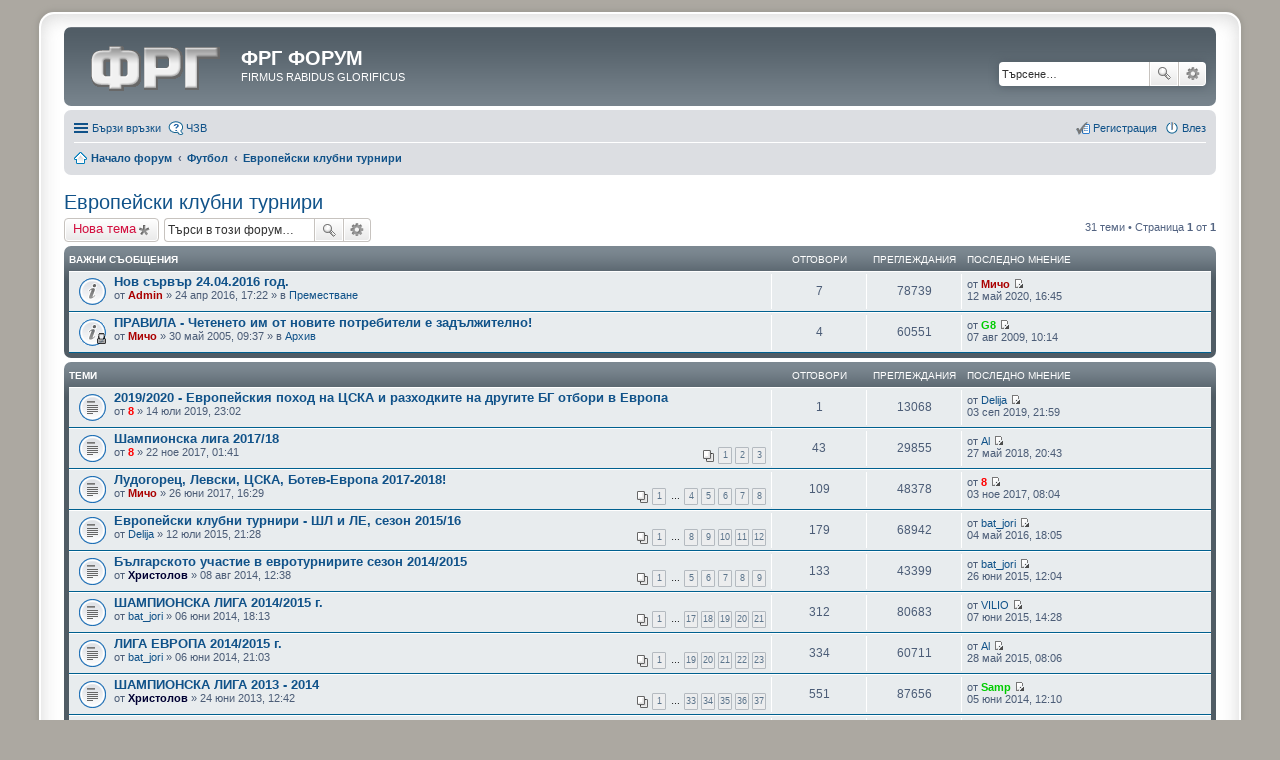

--- FILE ---
content_type: text/html; charset=UTF-8
request_url: https://forum.radiogong.net/viewforum.php?f=12&sid=4118b9377ba29ff8bad3836309336d40
body_size: 10101
content:
<!DOCTYPE html>
<html dir="ltr" lang="bg-bg">
<head>
<meta charset="utf-8" />
<meta name="viewport" content="width=device-width" />

<title>Европейски клубни турнири - ФРГ ФОРУМ</title>


	<link rel="canonical" href="https://forum.radiogong.net/viewforum.php?f=12" />

<!--
	phpBB style name: prosilver Special Edition
	Based on style:   prosilver (this is the default phpBB3 style)
	Original author:  Tom Beddard ( http://www.subBlue.com/ )
	Modified by:      phpBB Limited ( https://www.phpbb.com/ )
-->

<link href="./styles/prosilver/theme/print.css?assets_version=9" rel="stylesheet" media="print" title="printonly" />

<link href="./styles/prosilver/theme/common.css?assets_version=9" rel="stylesheet" />
<link href="./styles/prosilver/theme/links.css?assets_version=9" rel="stylesheet" />
<link href="./styles/prosilver/theme/content.css?assets_version=9" rel="stylesheet" />
<link href="./styles/prosilver/theme/buttons.css?assets_version=9" rel="stylesheet" />
<link href="./styles/prosilver/theme/cp.css?assets_version=9" rel="stylesheet" />
<link href="./styles/prosilver/theme/forms.css?assets_version=9" rel="stylesheet" />
<link href="./styles/prosilver/theme/colours.css?assets_version=9" rel="stylesheet" />
<link href="./styles/prosilver/theme/imageset.css?assets_version=9" rel="stylesheet" />

<link href="./styles/prosilver_se/theme/stylesheet.css?assets_version=9" rel="stylesheet" />
<link href="./styles/prosilver/theme/en/stylesheet.css?assets_version=9" rel="stylesheet" />
<link href="./styles/prosilver/theme/responsive.css?assets_version=9" rel="stylesheet" media="only screen and (max-width: 700px), only screen and (max-device-width: 700px)" />



<!--[if lte IE 9]>
	<link href="./styles/prosilver/theme/tweaks.css?assets_version=9" rel="stylesheet" />
<![endif]-->





</head>
<body id="phpbb" class="nojs notouch section-viewforum ltr ">


<div id="wrap">
	<a id="top" class="anchor" accesskey="t"></a>
	<div id="page-header">
		<div class="headerbar">
			<div class="inner">

			<div id="site-description">
				<a id="logo" class="logo" href="./index.php?sid=775806b533ab3206774dc9a11ca86cf9" title="Начало форум"><span class="imageset site_logo"></span></a>
				<h1>ФРГ ФОРУМ</h1>
				<p>FIRMUS RABIDUS GLORIFICUS</p>
				<p class="skiplink"><a href="#start_here">Премини към съдържанието</a></p>
			</div>

						<div id="search-box" class="search-box search-header">
				<form action="./search.php?sid=775806b533ab3206774dc9a11ca86cf9" method="get" id="search">
				<fieldset>
					<input name="keywords" id="keywords" type="search" maxlength="128" title="Търси за ключови думи" class="inputbox search tiny" size="20" value="" placeholder="Търсене…" />
					<button class="button icon-button search-icon" type="submit" title="Търсене">Търсене</button>
					<a href="./search.php?sid=775806b533ab3206774dc9a11ca86cf9" class="button icon-button search-adv-icon" title="Разширено търсене">Разширено търсене</a>
					<input type="hidden" name="sid" value="775806b533ab3206774dc9a11ca86cf9" />

				</fieldset>
				</form>
			</div>
			
			</div>
		</div>

		<div class="navbar" role="navigation">
	<div class="inner">

	<ul id="nav-main" class="linklist bulletin" role="menubar">

		<li id="quick-links" class="small-icon responsive-menu dropdown-container" data-skip-responsive="true">
			<a href="#" class="responsive-menu-link dropdown-trigger">Бързи връзки</a>
			<div class="dropdown hidden">
				<div class="pointer"><div class="pointer-inner"></div></div>
				<ul class="dropdown-contents" role="menu">
					
											<li class="separator"></li>
																								<li class="small-icon icon-search-unanswered"><a href="./search.php?search_id=unanswered&amp;sid=775806b533ab3206774dc9a11ca86cf9" role="menuitem">Виж темите без отговор</a></li>
						<li class="small-icon icon-search-active"><a href="./search.php?search_id=active_topics&amp;sid=775806b533ab3206774dc9a11ca86cf9" role="menuitem">Виж активните теми</a></li>
						<li class="separator"></li>
						<li class="small-icon icon-search"><a href="./search.php?sid=775806b533ab3206774dc9a11ca86cf9" role="menuitem">Търсене</a></li>
					
											<li class="separator"></li>
												<li class="small-icon icon-team"><a href="./memberlist.php?mode=team&amp;sid=775806b533ab3206774dc9a11ca86cf9" role="menuitem">Екипът</a></li>										<li class="separator"></li>

									</ul>
			</div>
		</li>

				<li class="small-icon icon-faq" data-skip-responsive="true"><a href="./faq.php?sid=775806b533ab3206774dc9a11ca86cf9" rel="help" title="Често Задавани Въпроси" role="menuitem">ЧЗВ</a></li>
						
			<li class="small-icon icon-logout rightside"  data-skip-responsive="true"><a href="./ucp.php?mode=login&amp;sid=775806b533ab3206774dc9a11ca86cf9" title="Влез" accesskey="x" role="menuitem">Влез</a></li>
					<li class="small-icon icon-register rightside" data-skip-responsive="true"><a href="./ucp.php?mode=register&amp;sid=775806b533ab3206774dc9a11ca86cf9" role="menuitem">Регистрация</a></li>
						</ul>

	<ul id="nav-breadcrumbs" class="linklist navlinks" role="menubar">
						<li class="small-icon icon-home breadcrumbs">
									<span class="crumb"><a href="./index.php?sid=775806b533ab3206774dc9a11ca86cf9" accesskey="h" itemtype="http://data-vocabulary.org/Breadcrumb" itemscope="" data-navbar-reference="index">Начало форум</a></span>
											<span class="crumb"><a href="./viewforum.php?f=28&amp;sid=775806b533ab3206774dc9a11ca86cf9" itemtype="http://data-vocabulary.org/Breadcrumb" itemscope="" data-forum-id="28">Футбол</a></span>
															<span class="crumb"><a href="./viewforum.php?f=12&amp;sid=775806b533ab3206774dc9a11ca86cf9" itemtype="http://data-vocabulary.org/Breadcrumb" itemscope="" data-forum-id="12">Европейски клубни турнири</a></span>
												</li>
		
					<li class="rightside responsive-search" style="display: none;"><a href="./search.php?sid=775806b533ab3206774dc9a11ca86cf9" title="Вижте опциите на разширеното търсене" role="menuitem">Търсене</a></li>
			</ul>

	</div>
</div>
	</div>

	
	<a id="start_here" class="anchor"></a>
	<div id="page-body">
		
		
<h2 class="forum-title"><a href="./viewforum.php?f=12&amp;sid=775806b533ab3206774dc9a11ca86cf9">Европейски клубни турнири</a></h2>




	<div class="action-bar top">

			<div class="buttons">
			
			<a href="./posting.php?mode=post&amp;f=12&amp;sid=775806b533ab3206774dc9a11ca86cf9" class="button icon-button post-icon" title="Публикувай нова тема">
				Нова тема			</a>

					</div>
	
			<div class="search-box">
			<form method="get" id="forum-search" action="./search.php?sid=775806b533ab3206774dc9a11ca86cf9">
			<fieldset>
				<input class="inputbox search tiny" type="search" name="keywords" id="search_keywords" size="20" placeholder="Търси в този форум…" />
				<button class="button icon-button search-icon" type="submit" title="Търсене">Търсене</button>
				<a href="./search.php?sid=775806b533ab3206774dc9a11ca86cf9" class="button icon-button search-adv-icon" title="Разширено търсене">Разширено търсене</a>
				<input type="hidden" name="fid[0]" value="12" />
<input type="hidden" name="sid" value="775806b533ab3206774dc9a11ca86cf9" />

			</fieldset>
			</form>
		</div>
	
	<div class="pagination">
				31 теми
					&bull; Страница <strong>1</strong> от <strong>1</strong>
			</div>

	</div>



	
			<div class="forumbg announcement">
		<div class="inner">
		<ul class="topiclist">
			<li class="header">
				<dl class="icon">
					<dt><div class="list-inner">Важни съобщения</div></dt>
					<dd class="posts">Отговори</dd>
					<dd class="views">Преглеждания</dd>
					<dd class="lastpost"><span>Последно мнение</span></dd>
				</dl>
			</li>
		</ul>
		<ul class="topiclist topics">
	
		<li class="row bg1 global-announce">
			<dl class="icon global_read">
				<dt title="Няма непрочетени мнения">
										<div class="list-inner">
												<a href="./viewtopic.php?f=33&amp;t=8190&amp;sid=775806b533ab3206774dc9a11ca86cf9" class="topictitle">Нов сървър 24.04.2016 год.</a>
																		<br />

												<div class="responsive-show" style="display: none;">
							Последно мнение от <a href="./memberlist.php?mode=viewprofile&amp;u=67&amp;sid=775806b533ab3206774dc9a11ca86cf9" style="color: #AA0000;" class="username-coloured">Мичо</a> &laquo; <a href="./viewtopic.php?f=33&amp;t=8190&amp;p=952198&amp;sid=775806b533ab3206774dc9a11ca86cf9#p952198" title="Отиди на последното мнение">12 май 2020, 16:45</a>
							<br />Публикувано в <a href="./viewforum.php?f=33&amp;sid=775806b533ab3206774dc9a11ca86cf9">Преместване</a>						</div>
						<span class="responsive-show left-box" style="display: none;">Отговори: <strong>7</strong></span>						
						
						<div class="responsive-hide">
																					от <a href="./memberlist.php?mode=viewprofile&amp;u=2&amp;sid=775806b533ab3206774dc9a11ca86cf9" style="color: #AA0000;" class="username-coloured">Admin</a> &raquo; 24 апр 2016, 17:22
							 &raquo; в <a href="./viewforum.php?f=33&amp;sid=775806b533ab3206774dc9a11ca86cf9">Преместване</a>						</div>

											</div>
				</dt>
				<dd class="posts">7 <dfn>Отговори</dfn></dd>
				<dd class="views">78739 <dfn>Преглеждания</dfn></dd>
				<dd class="lastpost"><span><dfn>Последно мнение </dfn>от <a href="./memberlist.php?mode=viewprofile&amp;u=67&amp;sid=775806b533ab3206774dc9a11ca86cf9" style="color: #AA0000;" class="username-coloured">Мичо</a>
					<a href="./viewtopic.php?f=33&amp;t=8190&amp;p=952198&amp;sid=775806b533ab3206774dc9a11ca86cf9#p952198" title="Отиди на последното мнение"><span class="imageset icon_topic_latest" title="Виж последните мнения">Виж последните мнения</span></a> <br />12 май 2020, 16:45</span>
				</dd>
			</dl>
		</li>

	

	
	
		<li class="row bg2 global-announce">
			<dl class="icon global_read_locked">
				<dt title="Тази тема е заключена, не можете да променяте мнения или да публикувате нови отговори.">
										<div class="list-inner">
												<a href="./viewtopic.php?f=1&amp;t=737&amp;sid=775806b533ab3206774dc9a11ca86cf9" class="topictitle">ПРАВИЛА - Четенето им от новите потребители е задължително!</a>
																		<br />

												<div class="responsive-show" style="display: none;">
							Последно мнение от <a href="./memberlist.php?mode=viewprofile&amp;u=4112&amp;sid=775806b533ab3206774dc9a11ca86cf9" style="color: #00CC00;" class="username-coloured">G8</a> &laquo; <a href="./viewtopic.php?f=1&amp;t=737&amp;p=708795&amp;sid=775806b533ab3206774dc9a11ca86cf9#p708795" title="Отиди на последното мнение">07 авг 2009, 10:14</a>
							<br />Публикувано в <a href="./viewforum.php?f=1&amp;sid=775806b533ab3206774dc9a11ca86cf9">Архив</a>						</div>
						<span class="responsive-show left-box" style="display: none;">Отговори: <strong>4</strong></span>						
						
						<div class="responsive-hide">
																					от <a href="./memberlist.php?mode=viewprofile&amp;u=67&amp;sid=775806b533ab3206774dc9a11ca86cf9" style="color: #AA0000;" class="username-coloured">Мичо</a> &raquo; 30 май 2005, 09:37
							 &raquo; в <a href="./viewforum.php?f=1&amp;sid=775806b533ab3206774dc9a11ca86cf9">Архив</a>						</div>

											</div>
				</dt>
				<dd class="posts">4 <dfn>Отговори</dfn></dd>
				<dd class="views">60551 <dfn>Преглеждания</dfn></dd>
				<dd class="lastpost"><span><dfn>Последно мнение </dfn>от <a href="./memberlist.php?mode=viewprofile&amp;u=4112&amp;sid=775806b533ab3206774dc9a11ca86cf9" style="color: #00CC00;" class="username-coloured">G8</a>
					<a href="./viewtopic.php?f=1&amp;t=737&amp;p=708795&amp;sid=775806b533ab3206774dc9a11ca86cf9#p708795" title="Отиди на последното мнение"><span class="imageset icon_topic_latest" title="Виж последните мнения">Виж последните мнения</span></a> <br />07 авг 2009, 10:14</span>
				</dd>
			</dl>
		</li>

	

			</ul>
		</div>
	</div>
	
			<div class="forumbg">
		<div class="inner">
		<ul class="topiclist">
			<li class="header">
				<dl class="icon">
					<dt><div class="list-inner">Теми</div></dt>
					<dd class="posts">Отговори</dd>
					<dd class="views">Преглеждания</dd>
					<dd class="lastpost"><span>Последно мнение</span></dd>
				</dl>
			</li>
		</ul>
		<ul class="topiclist topics">
	
		<li class="row bg1">
			<dl class="icon topic_read">
				<dt title="Няма непрочетени мнения">
										<div class="list-inner">
												<a href="./viewtopic.php?f=12&amp;t=8203&amp;sid=775806b533ab3206774dc9a11ca86cf9" class="topictitle">2019/2020 - Европейския поход на ЦСКА и разходките на другите БГ отбори в Европа</a>
																		<br />

												<div class="responsive-show" style="display: none;">
							Последно мнение от <a href="./memberlist.php?mode=viewprofile&amp;u=2062&amp;sid=775806b533ab3206774dc9a11ca86cf9" class="username">Delija</a> &laquo; <a href="./viewtopic.php?f=12&amp;t=8203&amp;p=952194&amp;sid=775806b533ab3206774dc9a11ca86cf9#p952194" title="Отиди на последното мнение">03 сеп 2019, 21:59</a>
													</div>
						<span class="responsive-show left-box" style="display: none;">Отговори: <strong>1</strong></span>						
						
						<div class="responsive-hide">
																					от <a href="./memberlist.php?mode=viewprofile&amp;u=979&amp;sid=775806b533ab3206774dc9a11ca86cf9" style="color: #FF0000;" class="username-coloured">8</a> &raquo; 14 юли 2019, 23:02
													</div>

											</div>
				</dt>
				<dd class="posts">1 <dfn>Отговори</dfn></dd>
				<dd class="views">13068 <dfn>Преглеждания</dfn></dd>
				<dd class="lastpost"><span><dfn>Последно мнение </dfn>от <a href="./memberlist.php?mode=viewprofile&amp;u=2062&amp;sid=775806b533ab3206774dc9a11ca86cf9" class="username">Delija</a>
					<a href="./viewtopic.php?f=12&amp;t=8203&amp;p=952194&amp;sid=775806b533ab3206774dc9a11ca86cf9#p952194" title="Отиди на последното мнение"><span class="imageset icon_topic_latest" title="Виж последните мнения">Виж последните мнения</span></a> <br />03 сеп 2019, 21:59</span>
				</dd>
			</dl>
		</li>

	

	
	
		<li class="row bg2">
			<dl class="icon topic_read_hot">
				<dt title="Няма непрочетени мнения">
										<div class="list-inner">
												<a href="./viewtopic.php?f=12&amp;t=8199&amp;sid=775806b533ab3206774dc9a11ca86cf9" class="topictitle">Шампионска лига 2017/18</a>
																		<br />

												<div class="responsive-show" style="display: none;">
							Последно мнение от <a href="./memberlist.php?mode=viewprofile&amp;u=4865&amp;sid=775806b533ab3206774dc9a11ca86cf9" class="username">Al</a> &laquo; <a href="./viewtopic.php?f=12&amp;t=8199&amp;p=951910&amp;sid=775806b533ab3206774dc9a11ca86cf9#p951910" title="Отиди на последното мнение">27 май 2018, 20:43</a>
													</div>
						<span class="responsive-show left-box" style="display: none;">Отговори: <strong>43</strong></span>						
												<div class="pagination">
							<ul>
															<li><a href="./viewtopic.php?f=12&amp;t=8199&amp;sid=775806b533ab3206774dc9a11ca86cf9">1</a></li>
																							<li><a href="./viewtopic.php?f=12&amp;t=8199&amp;sid=775806b533ab3206774dc9a11ca86cf9&amp;start=15">2</a></li>
																							<li><a href="./viewtopic.php?f=12&amp;t=8199&amp;sid=775806b533ab3206774dc9a11ca86cf9&amp;start=30">3</a></li>
																																													</ul>
						</div>
						
						<div class="responsive-hide">
																					от <a href="./memberlist.php?mode=viewprofile&amp;u=979&amp;sid=775806b533ab3206774dc9a11ca86cf9" style="color: #FF0000;" class="username-coloured">8</a> &raquo; 22 ное 2017, 01:41
													</div>

											</div>
				</dt>
				<dd class="posts">43 <dfn>Отговори</dfn></dd>
				<dd class="views">29855 <dfn>Преглеждания</dfn></dd>
				<dd class="lastpost"><span><dfn>Последно мнение </dfn>от <a href="./memberlist.php?mode=viewprofile&amp;u=4865&amp;sid=775806b533ab3206774dc9a11ca86cf9" class="username">Al</a>
					<a href="./viewtopic.php?f=12&amp;t=8199&amp;p=951910&amp;sid=775806b533ab3206774dc9a11ca86cf9#p951910" title="Отиди на последното мнение"><span class="imageset icon_topic_latest" title="Виж последните мнения">Виж последните мнения</span></a> <br />27 май 2018, 20:43</span>
				</dd>
			</dl>
		</li>

	

	
	
		<li class="row bg1">
			<dl class="icon topic_read_hot">
				<dt title="Няма непрочетени мнения">
										<div class="list-inner">
												<a href="./viewtopic.php?f=12&amp;t=8196&amp;sid=775806b533ab3206774dc9a11ca86cf9" class="topictitle">Лудогорец, Левски, ЦСКА, Ботев-Европа 2017-2018!</a>
																		<br />

												<div class="responsive-show" style="display: none;">
							Последно мнение от <a href="./memberlist.php?mode=viewprofile&amp;u=979&amp;sid=775806b533ab3206774dc9a11ca86cf9" style="color: #FF0000;" class="username-coloured">8</a> &laquo; <a href="./viewtopic.php?f=12&amp;t=8196&amp;p=951540&amp;sid=775806b533ab3206774dc9a11ca86cf9#p951540" title="Отиди на последното мнение">03 ное 2017, 08:04</a>
													</div>
						<span class="responsive-show left-box" style="display: none;">Отговори: <strong>109</strong></span>						
												<div class="pagination">
							<ul>
															<li><a href="./viewtopic.php?f=12&amp;t=8196&amp;sid=775806b533ab3206774dc9a11ca86cf9">1</a></li>
																							<li class="ellipsis"><span>…</span></li>
																							<li><a href="./viewtopic.php?f=12&amp;t=8196&amp;sid=775806b533ab3206774dc9a11ca86cf9&amp;start=45">4</a></li>
																							<li><a href="./viewtopic.php?f=12&amp;t=8196&amp;sid=775806b533ab3206774dc9a11ca86cf9&amp;start=60">5</a></li>
																							<li><a href="./viewtopic.php?f=12&amp;t=8196&amp;sid=775806b533ab3206774dc9a11ca86cf9&amp;start=75">6</a></li>
																							<li><a href="./viewtopic.php?f=12&amp;t=8196&amp;sid=775806b533ab3206774dc9a11ca86cf9&amp;start=90">7</a></li>
																							<li><a href="./viewtopic.php?f=12&amp;t=8196&amp;sid=775806b533ab3206774dc9a11ca86cf9&amp;start=105">8</a></li>
																																													</ul>
						</div>
						
						<div class="responsive-hide">
																					от <a href="./memberlist.php?mode=viewprofile&amp;u=67&amp;sid=775806b533ab3206774dc9a11ca86cf9" style="color: #AA0000;" class="username-coloured">Мичо</a> &raquo; 26 юни 2017, 16:29
													</div>

											</div>
				</dt>
				<dd class="posts">109 <dfn>Отговори</dfn></dd>
				<dd class="views">48378 <dfn>Преглеждания</dfn></dd>
				<dd class="lastpost"><span><dfn>Последно мнение </dfn>от <a href="./memberlist.php?mode=viewprofile&amp;u=979&amp;sid=775806b533ab3206774dc9a11ca86cf9" style="color: #FF0000;" class="username-coloured">8</a>
					<a href="./viewtopic.php?f=12&amp;t=8196&amp;p=951540&amp;sid=775806b533ab3206774dc9a11ca86cf9#p951540" title="Отиди на последното мнение"><span class="imageset icon_topic_latest" title="Виж последните мнения">Виж последните мнения</span></a> <br />03 ное 2017, 08:04</span>
				</dd>
			</dl>
		</li>

	

	
	
		<li class="row bg2">
			<dl class="icon topic_read_hot">
				<dt title="Няма непрочетени мнения">
										<div class="list-inner">
												<a href="./viewtopic.php?f=12&amp;t=8186&amp;sid=775806b533ab3206774dc9a11ca86cf9" class="topictitle">Европейски клубни турнири - ШЛ и ЛЕ, сезон 2015/16</a>
																		<br />

												<div class="responsive-show" style="display: none;">
							Последно мнение от <a href="./memberlist.php?mode=viewprofile&amp;u=19&amp;sid=775806b533ab3206774dc9a11ca86cf9" class="username">bat_jori</a> &laquo; <a href="./viewtopic.php?f=12&amp;t=8186&amp;p=950220&amp;sid=775806b533ab3206774dc9a11ca86cf9#p950220" title="Отиди на последното мнение">04 май 2016, 18:05</a>
													</div>
						<span class="responsive-show left-box" style="display: none;">Отговори: <strong>179</strong></span>						
												<div class="pagination">
							<ul>
															<li><a href="./viewtopic.php?f=12&amp;t=8186&amp;sid=775806b533ab3206774dc9a11ca86cf9">1</a></li>
																							<li class="ellipsis"><span>…</span></li>
																							<li><a href="./viewtopic.php?f=12&amp;t=8186&amp;sid=775806b533ab3206774dc9a11ca86cf9&amp;start=105">8</a></li>
																							<li><a href="./viewtopic.php?f=12&amp;t=8186&amp;sid=775806b533ab3206774dc9a11ca86cf9&amp;start=120">9</a></li>
																							<li><a href="./viewtopic.php?f=12&amp;t=8186&amp;sid=775806b533ab3206774dc9a11ca86cf9&amp;start=135">10</a></li>
																							<li><a href="./viewtopic.php?f=12&amp;t=8186&amp;sid=775806b533ab3206774dc9a11ca86cf9&amp;start=150">11</a></li>
																							<li><a href="./viewtopic.php?f=12&amp;t=8186&amp;sid=775806b533ab3206774dc9a11ca86cf9&amp;start=165">12</a></li>
																																													</ul>
						</div>
						
						<div class="responsive-hide">
																					от <a href="./memberlist.php?mode=viewprofile&amp;u=2062&amp;sid=775806b533ab3206774dc9a11ca86cf9" class="username">Delija</a> &raquo; 12 юли 2015, 21:28
													</div>

											</div>
				</dt>
				<dd class="posts">179 <dfn>Отговори</dfn></dd>
				<dd class="views">68942 <dfn>Преглеждания</dfn></dd>
				<dd class="lastpost"><span><dfn>Последно мнение </dfn>от <a href="./memberlist.php?mode=viewprofile&amp;u=19&amp;sid=775806b533ab3206774dc9a11ca86cf9" class="username">bat_jori</a>
					<a href="./viewtopic.php?f=12&amp;t=8186&amp;p=950220&amp;sid=775806b533ab3206774dc9a11ca86cf9#p950220" title="Отиди на последното мнение"><span class="imageset icon_topic_latest" title="Виж последните мнения">Виж последните мнения</span></a> <br />04 май 2016, 18:05</span>
				</dd>
			</dl>
		</li>

	

	
	
		<li class="row bg1">
			<dl class="icon topic_read_hot">
				<dt title="Няма непрочетени мнения">
										<div class="list-inner">
												<a href="./viewtopic.php?f=12&amp;t=8165&amp;sid=775806b533ab3206774dc9a11ca86cf9" class="topictitle">Българското участие в евротурнирите сезон 2014/2015</a>
																		<br />

												<div class="responsive-show" style="display: none;">
							Последно мнение от <a href="./memberlist.php?mode=viewprofile&amp;u=19&amp;sid=775806b533ab3206774dc9a11ca86cf9" class="username">bat_jori</a> &laquo; <a href="./viewtopic.php?f=12&amp;t=8165&amp;p=946420&amp;sid=775806b533ab3206774dc9a11ca86cf9#p946420" title="Отиди на последното мнение">26 юни 2015, 12:04</a>
													</div>
						<span class="responsive-show left-box" style="display: none;">Отговори: <strong>133</strong></span>						
												<div class="pagination">
							<ul>
															<li><a href="./viewtopic.php?f=12&amp;t=8165&amp;sid=775806b533ab3206774dc9a11ca86cf9">1</a></li>
																							<li class="ellipsis"><span>…</span></li>
																							<li><a href="./viewtopic.php?f=12&amp;t=8165&amp;sid=775806b533ab3206774dc9a11ca86cf9&amp;start=60">5</a></li>
																							<li><a href="./viewtopic.php?f=12&amp;t=8165&amp;sid=775806b533ab3206774dc9a11ca86cf9&amp;start=75">6</a></li>
																							<li><a href="./viewtopic.php?f=12&amp;t=8165&amp;sid=775806b533ab3206774dc9a11ca86cf9&amp;start=90">7</a></li>
																							<li><a href="./viewtopic.php?f=12&amp;t=8165&amp;sid=775806b533ab3206774dc9a11ca86cf9&amp;start=105">8</a></li>
																							<li><a href="./viewtopic.php?f=12&amp;t=8165&amp;sid=775806b533ab3206774dc9a11ca86cf9&amp;start=120">9</a></li>
																																													</ul>
						</div>
						
						<div class="responsive-hide">
																					от <a href="./memberlist.php?mode=viewprofile&amp;u=4757&amp;sid=775806b533ab3206774dc9a11ca86cf9" style="color: #000033;" class="username-coloured">Христолов</a> &raquo; 08 авг 2014, 12:38
													</div>

											</div>
				</dt>
				<dd class="posts">133 <dfn>Отговори</dfn></dd>
				<dd class="views">43399 <dfn>Преглеждания</dfn></dd>
				<dd class="lastpost"><span><dfn>Последно мнение </dfn>от <a href="./memberlist.php?mode=viewprofile&amp;u=19&amp;sid=775806b533ab3206774dc9a11ca86cf9" class="username">bat_jori</a>
					<a href="./viewtopic.php?f=12&amp;t=8165&amp;p=946420&amp;sid=775806b533ab3206774dc9a11ca86cf9#p946420" title="Отиди на последното мнение"><span class="imageset icon_topic_latest" title="Виж последните мнения">Виж последните мнения</span></a> <br />26 юни 2015, 12:04</span>
				</dd>
			</dl>
		</li>

	

	
	
		<li class="row bg2">
			<dl class="icon topic_read_hot">
				<dt title="Няма непрочетени мнения">
										<div class="list-inner">
												<a href="./viewtopic.php?f=12&amp;t=8157&amp;sid=775806b533ab3206774dc9a11ca86cf9" class="topictitle">ШАМПИОНСКА ЛИГА 2014/2015 г.</a>
																		<br />

												<div class="responsive-show" style="display: none;">
							Последно мнение от <a href="./memberlist.php?mode=viewprofile&amp;u=4102&amp;sid=775806b533ab3206774dc9a11ca86cf9" class="username">VILIO</a> &laquo; <a href="./viewtopic.php?f=12&amp;t=8157&amp;p=946111&amp;sid=775806b533ab3206774dc9a11ca86cf9#p946111" title="Отиди на последното мнение">07 юни 2015, 14:28</a>
													</div>
						<span class="responsive-show left-box" style="display: none;">Отговори: <strong>312</strong></span>						
												<div class="pagination">
							<ul>
															<li><a href="./viewtopic.php?f=12&amp;t=8157&amp;sid=775806b533ab3206774dc9a11ca86cf9">1</a></li>
																							<li class="ellipsis"><span>…</span></li>
																							<li><a href="./viewtopic.php?f=12&amp;t=8157&amp;sid=775806b533ab3206774dc9a11ca86cf9&amp;start=240">17</a></li>
																							<li><a href="./viewtopic.php?f=12&amp;t=8157&amp;sid=775806b533ab3206774dc9a11ca86cf9&amp;start=255">18</a></li>
																							<li><a href="./viewtopic.php?f=12&amp;t=8157&amp;sid=775806b533ab3206774dc9a11ca86cf9&amp;start=270">19</a></li>
																							<li><a href="./viewtopic.php?f=12&amp;t=8157&amp;sid=775806b533ab3206774dc9a11ca86cf9&amp;start=285">20</a></li>
																							<li><a href="./viewtopic.php?f=12&amp;t=8157&amp;sid=775806b533ab3206774dc9a11ca86cf9&amp;start=300">21</a></li>
																																													</ul>
						</div>
						
						<div class="responsive-hide">
																					от <a href="./memberlist.php?mode=viewprofile&amp;u=19&amp;sid=775806b533ab3206774dc9a11ca86cf9" class="username">bat_jori</a> &raquo; 06 юни 2014, 18:13
													</div>

											</div>
				</dt>
				<dd class="posts">312 <dfn>Отговори</dfn></dd>
				<dd class="views">80683 <dfn>Преглеждания</dfn></dd>
				<dd class="lastpost"><span><dfn>Последно мнение </dfn>от <a href="./memberlist.php?mode=viewprofile&amp;u=4102&amp;sid=775806b533ab3206774dc9a11ca86cf9" class="username">VILIO</a>
					<a href="./viewtopic.php?f=12&amp;t=8157&amp;p=946111&amp;sid=775806b533ab3206774dc9a11ca86cf9#p946111" title="Отиди на последното мнение"><span class="imageset icon_topic_latest" title="Виж последните мнения">Виж последните мнения</span></a> <br />07 юни 2015, 14:28</span>
				</dd>
			</dl>
		</li>

	

	
	
		<li class="row bg1">
			<dl class="icon topic_read_hot">
				<dt title="Няма непрочетени мнения">
										<div class="list-inner">
												<a href="./viewtopic.php?f=12&amp;t=8158&amp;sid=775806b533ab3206774dc9a11ca86cf9" class="topictitle">ЛИГА ЕВРОПА 2014/2015 г.</a>
																		<br />

												<div class="responsive-show" style="display: none;">
							Последно мнение от <a href="./memberlist.php?mode=viewprofile&amp;u=4865&amp;sid=775806b533ab3206774dc9a11ca86cf9" class="username">Al</a> &laquo; <a href="./viewtopic.php?f=12&amp;t=8158&amp;p=945854&amp;sid=775806b533ab3206774dc9a11ca86cf9#p945854" title="Отиди на последното мнение">28 май 2015, 08:06</a>
													</div>
						<span class="responsive-show left-box" style="display: none;">Отговори: <strong>334</strong></span>						
												<div class="pagination">
							<ul>
															<li><a href="./viewtopic.php?f=12&amp;t=8158&amp;sid=775806b533ab3206774dc9a11ca86cf9">1</a></li>
																							<li class="ellipsis"><span>…</span></li>
																							<li><a href="./viewtopic.php?f=12&amp;t=8158&amp;sid=775806b533ab3206774dc9a11ca86cf9&amp;start=270">19</a></li>
																							<li><a href="./viewtopic.php?f=12&amp;t=8158&amp;sid=775806b533ab3206774dc9a11ca86cf9&amp;start=285">20</a></li>
																							<li><a href="./viewtopic.php?f=12&amp;t=8158&amp;sid=775806b533ab3206774dc9a11ca86cf9&amp;start=300">21</a></li>
																							<li><a href="./viewtopic.php?f=12&amp;t=8158&amp;sid=775806b533ab3206774dc9a11ca86cf9&amp;start=315">22</a></li>
																							<li><a href="./viewtopic.php?f=12&amp;t=8158&amp;sid=775806b533ab3206774dc9a11ca86cf9&amp;start=330">23</a></li>
																																													</ul>
						</div>
						
						<div class="responsive-hide">
																					от <a href="./memberlist.php?mode=viewprofile&amp;u=19&amp;sid=775806b533ab3206774dc9a11ca86cf9" class="username">bat_jori</a> &raquo; 06 юни 2014, 21:03
													</div>

											</div>
				</dt>
				<dd class="posts">334 <dfn>Отговори</dfn></dd>
				<dd class="views">60711 <dfn>Преглеждания</dfn></dd>
				<dd class="lastpost"><span><dfn>Последно мнение </dfn>от <a href="./memberlist.php?mode=viewprofile&amp;u=4865&amp;sid=775806b533ab3206774dc9a11ca86cf9" class="username">Al</a>
					<a href="./viewtopic.php?f=12&amp;t=8158&amp;p=945854&amp;sid=775806b533ab3206774dc9a11ca86cf9#p945854" title="Отиди на последното мнение"><span class="imageset icon_topic_latest" title="Виж последните мнения">Виж последните мнения</span></a> <br />28 май 2015, 08:06</span>
				</dd>
			</dl>
		</li>

	

	
	
		<li class="row bg2">
			<dl class="icon topic_read_hot">
				<dt title="Няма непрочетени мнения">
										<div class="list-inner">
												<a href="./viewtopic.php?f=12&amp;t=8098&amp;sid=775806b533ab3206774dc9a11ca86cf9" class="topictitle">ШАМПИОНСКА ЛИГА 2013 - 2014</a>
																		<br />

												<div class="responsive-show" style="display: none;">
							Последно мнение от <a href="./memberlist.php?mode=viewprofile&amp;u=1919&amp;sid=775806b533ab3206774dc9a11ca86cf9" style="color: #00CC00;" class="username-coloured">Samp</a> &laquo; <a href="./viewtopic.php?f=12&amp;t=8098&amp;p=934506&amp;sid=775806b533ab3206774dc9a11ca86cf9#p934506" title="Отиди на последното мнение">05 юни 2014, 12:10</a>
													</div>
						<span class="responsive-show left-box" style="display: none;">Отговори: <strong>551</strong></span>						
												<div class="pagination">
							<ul>
															<li><a href="./viewtopic.php?f=12&amp;t=8098&amp;sid=775806b533ab3206774dc9a11ca86cf9">1</a></li>
																							<li class="ellipsis"><span>…</span></li>
																							<li><a href="./viewtopic.php?f=12&amp;t=8098&amp;sid=775806b533ab3206774dc9a11ca86cf9&amp;start=480">33</a></li>
																							<li><a href="./viewtopic.php?f=12&amp;t=8098&amp;sid=775806b533ab3206774dc9a11ca86cf9&amp;start=495">34</a></li>
																							<li><a href="./viewtopic.php?f=12&amp;t=8098&amp;sid=775806b533ab3206774dc9a11ca86cf9&amp;start=510">35</a></li>
																							<li><a href="./viewtopic.php?f=12&amp;t=8098&amp;sid=775806b533ab3206774dc9a11ca86cf9&amp;start=525">36</a></li>
																							<li><a href="./viewtopic.php?f=12&amp;t=8098&amp;sid=775806b533ab3206774dc9a11ca86cf9&amp;start=540">37</a></li>
																																													</ul>
						</div>
						
						<div class="responsive-hide">
																					от <a href="./memberlist.php?mode=viewprofile&amp;u=4757&amp;sid=775806b533ab3206774dc9a11ca86cf9" style="color: #000033;" class="username-coloured">Христолов</a> &raquo; 24 юни 2013, 12:42
													</div>

											</div>
				</dt>
				<dd class="posts">551 <dfn>Отговори</dfn></dd>
				<dd class="views">87656 <dfn>Преглеждания</dfn></dd>
				<dd class="lastpost"><span><dfn>Последно мнение </dfn>от <a href="./memberlist.php?mode=viewprofile&amp;u=1919&amp;sid=775806b533ab3206774dc9a11ca86cf9" style="color: #00CC00;" class="username-coloured">Samp</a>
					<a href="./viewtopic.php?f=12&amp;t=8098&amp;p=934506&amp;sid=775806b533ab3206774dc9a11ca86cf9#p934506" title="Отиди на последното мнение"><span class="imageset icon_topic_latest" title="Виж последните мнения">Виж последните мнения</span></a> <br />05 юни 2014, 12:10</span>
				</dd>
			</dl>
		</li>

	

	
	
		<li class="row bg1">
			<dl class="icon topic_read_hot">
				<dt title="Няма непрочетени мнения">
										<div class="list-inner">
												<a href="./viewtopic.php?f=12&amp;t=8097&amp;sid=775806b533ab3206774dc9a11ca86cf9" class="topictitle">ЛИГА ЕВРОПА 2013 - 2014</a>
																		<br />

												<div class="responsive-show" style="display: none;">
							Последно мнение от <a href="./memberlist.php?mode=viewprofile&amp;u=2062&amp;sid=775806b533ab3206774dc9a11ca86cf9" class="username">Delija</a> &laquo; <a href="./viewtopic.php?f=12&amp;t=8097&amp;p=933659&amp;sid=775806b533ab3206774dc9a11ca86cf9#p933659" title="Отиди на последното мнение">17 май 2014, 18:08</a>
													</div>
						<span class="responsive-show left-box" style="display: none;">Отговори: <strong>256</strong></span>						
												<div class="pagination">
							<ul>
															<li><a href="./viewtopic.php?f=12&amp;t=8097&amp;sid=775806b533ab3206774dc9a11ca86cf9">1</a></li>
																							<li class="ellipsis"><span>…</span></li>
																							<li><a href="./viewtopic.php?f=12&amp;t=8097&amp;sid=775806b533ab3206774dc9a11ca86cf9&amp;start=195">14</a></li>
																							<li><a href="./viewtopic.php?f=12&amp;t=8097&amp;sid=775806b533ab3206774dc9a11ca86cf9&amp;start=210">15</a></li>
																							<li><a href="./viewtopic.php?f=12&amp;t=8097&amp;sid=775806b533ab3206774dc9a11ca86cf9&amp;start=225">16</a></li>
																							<li><a href="./viewtopic.php?f=12&amp;t=8097&amp;sid=775806b533ab3206774dc9a11ca86cf9&amp;start=240">17</a></li>
																							<li><a href="./viewtopic.php?f=12&amp;t=8097&amp;sid=775806b533ab3206774dc9a11ca86cf9&amp;start=255">18</a></li>
																																													</ul>
						</div>
						
						<div class="responsive-hide">
																					от <a href="./memberlist.php?mode=viewprofile&amp;u=4757&amp;sid=775806b533ab3206774dc9a11ca86cf9" style="color: #000033;" class="username-coloured">Христолов</a> &raquo; 24 юни 2013, 12:42
													</div>

											</div>
				</dt>
				<dd class="posts">256 <dfn>Отговори</dfn></dd>
				<dd class="views">62852 <dfn>Преглеждания</dfn></dd>
				<dd class="lastpost"><span><dfn>Последно мнение </dfn>от <a href="./memberlist.php?mode=viewprofile&amp;u=2062&amp;sid=775806b533ab3206774dc9a11ca86cf9" class="username">Delija</a>
					<a href="./viewtopic.php?f=12&amp;t=8097&amp;p=933659&amp;sid=775806b533ab3206774dc9a11ca86cf9#p933659" title="Отиди на последното мнение"><span class="imageset icon_topic_latest" title="Виж последните мнения">Виж последните мнения</span></a> <br />17 май 2014, 18:08</span>
				</dd>
			</dl>
		</li>

	

	
	
		<li class="row bg2">
			<dl class="icon topic_read_hot">
				<dt title="Няма непрочетени мнения">
										<div class="list-inner">
												<a href="./viewtopic.php?f=12&amp;t=8088&amp;sid=775806b533ab3206774dc9a11ca86cf9" class="topictitle">Българските резили в евротурнирите - лято 2013</a>
																		<br />

												<div class="responsive-show" style="display: none;">
							Последно мнение от <a href="./memberlist.php?mode=viewprofile&amp;u=2062&amp;sid=775806b533ab3206774dc9a11ca86cf9" class="username">Delija</a> &laquo; <a href="./viewtopic.php?f=12&amp;t=8088&amp;p=931367&amp;sid=775806b533ab3206774dc9a11ca86cf9#p931367" title="Отиди на последното мнение">05 апр 2014, 21:15</a>
													</div>
						<span class="responsive-show left-box" style="display: none;">Отговори: <strong>905</strong></span>						
												<div class="pagination">
							<ul>
															<li><a href="./viewtopic.php?f=12&amp;t=8088&amp;sid=775806b533ab3206774dc9a11ca86cf9">1</a></li>
																							<li class="ellipsis"><span>…</span></li>
																							<li><a href="./viewtopic.php?f=12&amp;t=8088&amp;sid=775806b533ab3206774dc9a11ca86cf9&amp;start=840">57</a></li>
																							<li><a href="./viewtopic.php?f=12&amp;t=8088&amp;sid=775806b533ab3206774dc9a11ca86cf9&amp;start=855">58</a></li>
																							<li><a href="./viewtopic.php?f=12&amp;t=8088&amp;sid=775806b533ab3206774dc9a11ca86cf9&amp;start=870">59</a></li>
																							<li><a href="./viewtopic.php?f=12&amp;t=8088&amp;sid=775806b533ab3206774dc9a11ca86cf9&amp;start=885">60</a></li>
																							<li><a href="./viewtopic.php?f=12&amp;t=8088&amp;sid=775806b533ab3206774dc9a11ca86cf9&amp;start=900">61</a></li>
																																													</ul>
						</div>
						
						<div class="responsive-hide">
														<span class="imageset icon_topic_attach" title="Прикачен(и) файл(ове)">Прикачен(и) файл(ове)</span> 							от <a href="./memberlist.php?mode=viewprofile&amp;u=4757&amp;sid=775806b533ab3206774dc9a11ca86cf9" style="color: #000033;" class="username-coloured">Христолов</a> &raquo; 26 май 2013, 10:31
													</div>

											</div>
				</dt>
				<dd class="posts">905 <dfn>Отговори</dfn></dd>
				<dd class="views">130669 <dfn>Преглеждания</dfn></dd>
				<dd class="lastpost"><span><dfn>Последно мнение </dfn>от <a href="./memberlist.php?mode=viewprofile&amp;u=2062&amp;sid=775806b533ab3206774dc9a11ca86cf9" class="username">Delija</a>
					<a href="./viewtopic.php?f=12&amp;t=8088&amp;p=931367&amp;sid=775806b533ab3206774dc9a11ca86cf9#p931367" title="Отиди на последното мнение"><span class="imageset icon_topic_latest" title="Виж последните мнения">Виж последните мнения</span></a> <br />05 апр 2014, 21:15</span>
				</dd>
			</dl>
		</li>

	

	
	
		<li class="row bg1">
			<dl class="icon topic_read_hot">
				<dt title="Няма непрочетени мнения">
										<div class="list-inner">
												<a href="./viewtopic.php?f=12&amp;t=4501&amp;sid=775806b533ab3206774dc9a11ca86cf9" class="topictitle">ТОП 10 от мачовете на българските отбори в Европа</a>
																		<br />

												<div class="responsive-show" style="display: none;">
							Последно мнение от <a href="./memberlist.php?mode=viewprofile&amp;u=4816&amp;sid=775806b533ab3206774dc9a11ca86cf9" style="color: #0000FF;" class="username-coloured">ludyakon</a> &laquo; <a href="./viewtopic.php?f=12&amp;t=4501&amp;p=918741&amp;sid=775806b533ab3206774dc9a11ca86cf9#p918741" title="Отиди на последното мнение">10 авг 2013, 12:33</a>
													</div>
						<span class="responsive-show left-box" style="display: none;">Отговори: <strong>161</strong></span>						
												<div class="pagination">
							<ul>
															<li><a href="./viewtopic.php?f=12&amp;t=4501&amp;sid=775806b533ab3206774dc9a11ca86cf9">1</a></li>
																							<li class="ellipsis"><span>…</span></li>
																							<li><a href="./viewtopic.php?f=12&amp;t=4501&amp;sid=775806b533ab3206774dc9a11ca86cf9&amp;start=90">7</a></li>
																							<li><a href="./viewtopic.php?f=12&amp;t=4501&amp;sid=775806b533ab3206774dc9a11ca86cf9&amp;start=105">8</a></li>
																							<li><a href="./viewtopic.php?f=12&amp;t=4501&amp;sid=775806b533ab3206774dc9a11ca86cf9&amp;start=120">9</a></li>
																							<li><a href="./viewtopic.php?f=12&amp;t=4501&amp;sid=775806b533ab3206774dc9a11ca86cf9&amp;start=135">10</a></li>
																							<li><a href="./viewtopic.php?f=12&amp;t=4501&amp;sid=775806b533ab3206774dc9a11ca86cf9&amp;start=150">11</a></li>
																																													</ul>
						</div>
						
						<div class="responsive-hide">
																					от <a href="./memberlist.php?mode=viewprofile&amp;u=823&amp;sid=775806b533ab3206774dc9a11ca86cf9" style="color: #FF0000;" class="username-coloured">Batkoto</a> &raquo; 18 мар 2007, 03:10
													</div>

											</div>
				</dt>
				<dd class="posts">161 <dfn>Отговори</dfn></dd>
				<dd class="views">62762 <dfn>Преглеждания</dfn></dd>
				<dd class="lastpost"><span><dfn>Последно мнение </dfn>от <a href="./memberlist.php?mode=viewprofile&amp;u=4816&amp;sid=775806b533ab3206774dc9a11ca86cf9" style="color: #0000FF;" class="username-coloured">ludyakon</a>
					<a href="./viewtopic.php?f=12&amp;t=4501&amp;p=918741&amp;sid=775806b533ab3206774dc9a11ca86cf9#p918741" title="Отиди на последното мнение"><span class="imageset icon_topic_latest" title="Виж последните мнения">Виж последните мнения</span></a> <br />10 авг 2013, 12:33</span>
				</dd>
			</dl>
		</li>

	

	
	
		<li class="row bg2">
			<dl class="icon topic_read_hot">
				<dt title="Няма непрочетени мнения">
										<div class="list-inner">
												<a href="./viewtopic.php?f=12&amp;t=7954&amp;sid=775806b533ab3206774dc9a11ca86cf9" class="topictitle">Българските бойци в евротурнирите 2012...2013?</a>
																		<br />

												<div class="responsive-show" style="display: none;">
							Последно мнение от <a href="./memberlist.php?mode=viewprofile&amp;u=4757&amp;sid=775806b533ab3206774dc9a11ca86cf9" style="color: #000033;" class="username-coloured">Христолов</a> &laquo; <a href="./viewtopic.php?f=12&amp;t=7954&amp;p=915655&amp;sid=775806b533ab3206774dc9a11ca86cf9#p915655" title="Отиди на последното мнение">23 юни 2013, 18:30</a>
													</div>
						<span class="responsive-show left-box" style="display: none;">Отговори: <strong>331</strong></span>						
												<div class="pagination">
							<ul>
															<li><a href="./viewtopic.php?f=12&amp;t=7954&amp;sid=775806b533ab3206774dc9a11ca86cf9">1</a></li>
																							<li class="ellipsis"><span>…</span></li>
																							<li><a href="./viewtopic.php?f=12&amp;t=7954&amp;sid=775806b533ab3206774dc9a11ca86cf9&amp;start=270">19</a></li>
																							<li><a href="./viewtopic.php?f=12&amp;t=7954&amp;sid=775806b533ab3206774dc9a11ca86cf9&amp;start=285">20</a></li>
																							<li><a href="./viewtopic.php?f=12&amp;t=7954&amp;sid=775806b533ab3206774dc9a11ca86cf9&amp;start=300">21</a></li>
																							<li><a href="./viewtopic.php?f=12&amp;t=7954&amp;sid=775806b533ab3206774dc9a11ca86cf9&amp;start=315">22</a></li>
																							<li><a href="./viewtopic.php?f=12&amp;t=7954&amp;sid=775806b533ab3206774dc9a11ca86cf9&amp;start=330">23</a></li>
																																													</ul>
						</div>
						
						<div class="responsive-hide">
																					от <a href="./memberlist.php?mode=viewprofile&amp;u=4757&amp;sid=775806b533ab3206774dc9a11ca86cf9" style="color: #000033;" class="username-coloured">Христолов</a> &raquo; 25 юни 2012, 14:46
													</div>

											</div>
				</dt>
				<dd class="posts">331 <dfn>Отговори</dfn></dd>
				<dd class="views">74291 <dfn>Преглеждания</dfn></dd>
				<dd class="lastpost"><span><dfn>Последно мнение </dfn>от <a href="./memberlist.php?mode=viewprofile&amp;u=4757&amp;sid=775806b533ab3206774dc9a11ca86cf9" style="color: #000033;" class="username-coloured">Христолов</a>
					<a href="./viewtopic.php?f=12&amp;t=7954&amp;p=915655&amp;sid=775806b533ab3206774dc9a11ca86cf9#p915655" title="Отиди на последното мнение"><span class="imageset icon_topic_latest" title="Виж последните мнения">Виж последните мнения</span></a> <br />23 юни 2013, 18:30</span>
				</dd>
			</dl>
		</li>

	

	
	
		<li class="row bg1">
			<dl class="icon topic_read_hot">
				<dt title="Няма непрочетени мнения">
										<div class="list-inner">
												<a href="./viewtopic.php?f=12&amp;t=7952&amp;sid=775806b533ab3206774dc9a11ca86cf9" class="topictitle">ШАМПИОНСКА ЛИГА 2012-2013</a>
																		<br />

												<div class="responsive-show" style="display: none;">
							Последно мнение от <a href="./memberlist.php?mode=viewprofile&amp;u=4237&amp;sid=775806b533ab3206774dc9a11ca86cf9" class="username">drvasko98</a> &laquo; <a href="./viewtopic.php?f=12&amp;t=7952&amp;p=913909&amp;sid=775806b533ab3206774dc9a11ca86cf9#p913909" title="Отиди на последното мнение">29 май 2013, 18:59</a>
													</div>
						<span class="responsive-show left-box" style="display: none;">Отговори: <strong>899</strong></span>						
												<div class="pagination">
							<ul>
															<li><a href="./viewtopic.php?f=12&amp;t=7952&amp;sid=775806b533ab3206774dc9a11ca86cf9">1</a></li>
																							<li class="ellipsis"><span>…</span></li>
																							<li><a href="./viewtopic.php?f=12&amp;t=7952&amp;sid=775806b533ab3206774dc9a11ca86cf9&amp;start=825">56</a></li>
																							<li><a href="./viewtopic.php?f=12&amp;t=7952&amp;sid=775806b533ab3206774dc9a11ca86cf9&amp;start=840">57</a></li>
																							<li><a href="./viewtopic.php?f=12&amp;t=7952&amp;sid=775806b533ab3206774dc9a11ca86cf9&amp;start=855">58</a></li>
																							<li><a href="./viewtopic.php?f=12&amp;t=7952&amp;sid=775806b533ab3206774dc9a11ca86cf9&amp;start=870">59</a></li>
																							<li><a href="./viewtopic.php?f=12&amp;t=7952&amp;sid=775806b533ab3206774dc9a11ca86cf9&amp;start=885">60</a></li>
																																													</ul>
						</div>
						
						<div class="responsive-hide">
																					от <a href="./memberlist.php?mode=viewprofile&amp;u=4983&amp;sid=775806b533ab3206774dc9a11ca86cf9" style="color: #0000FF;" class="username-coloured">vill_1</a> &raquo; 25 юни 2012, 13:26
													</div>

											</div>
				</dt>
				<dd class="posts">899 <dfn>Отговори</dfn></dd>
				<dd class="views">128686 <dfn>Преглеждания</dfn></dd>
				<dd class="lastpost"><span><dfn>Последно мнение </dfn>от <a href="./memberlist.php?mode=viewprofile&amp;u=4237&amp;sid=775806b533ab3206774dc9a11ca86cf9" class="username">drvasko98</a>
					<a href="./viewtopic.php?f=12&amp;t=7952&amp;p=913909&amp;sid=775806b533ab3206774dc9a11ca86cf9#p913909" title="Отиди на последното мнение"><span class="imageset icon_topic_latest" title="Виж последните мнения">Виж последните мнения</span></a> <br />29 май 2013, 18:59</span>
				</dd>
			</dl>
		</li>

	

	
	
		<li class="row bg2">
			<dl class="icon topic_read_hot">
				<dt title="Няма непрочетени мнения">
										<div class="list-inner">
												<a href="./viewtopic.php?f=12&amp;t=7953&amp;sid=775806b533ab3206774dc9a11ca86cf9" class="topictitle">ЛИГА ЕВРОПА 2012-2013</a>
																		<br />

												<div class="responsive-show" style="display: none;">
							Последно мнение от <a href="./memberlist.php?mode=viewprofile&amp;u=4983&amp;sid=775806b533ab3206774dc9a11ca86cf9" style="color: #0000FF;" class="username-coloured">vill_1</a> &laquo; <a href="./viewtopic.php?f=12&amp;t=7953&amp;p=913612&amp;sid=775806b533ab3206774dc9a11ca86cf9#p913612" title="Отиди на последното мнение">26 май 2013, 22:05</a>
													</div>
						<span class="responsive-show left-box" style="display: none;">Отговори: <strong>283</strong></span>						
												<div class="pagination">
							<ul>
															<li><a href="./viewtopic.php?f=12&amp;t=7953&amp;sid=775806b533ab3206774dc9a11ca86cf9">1</a></li>
																							<li class="ellipsis"><span>…</span></li>
																							<li><a href="./viewtopic.php?f=12&amp;t=7953&amp;sid=775806b533ab3206774dc9a11ca86cf9&amp;start=210">15</a></li>
																							<li><a href="./viewtopic.php?f=12&amp;t=7953&amp;sid=775806b533ab3206774dc9a11ca86cf9&amp;start=225">16</a></li>
																							<li><a href="./viewtopic.php?f=12&amp;t=7953&amp;sid=775806b533ab3206774dc9a11ca86cf9&amp;start=240">17</a></li>
																							<li><a href="./viewtopic.php?f=12&amp;t=7953&amp;sid=775806b533ab3206774dc9a11ca86cf9&amp;start=255">18</a></li>
																							<li><a href="./viewtopic.php?f=12&amp;t=7953&amp;sid=775806b533ab3206774dc9a11ca86cf9&amp;start=270">19</a></li>
																																													</ul>
						</div>
						
						<div class="responsive-hide">
																					от <a href="./memberlist.php?mode=viewprofile&amp;u=4983&amp;sid=775806b533ab3206774dc9a11ca86cf9" style="color: #0000FF;" class="username-coloured">vill_1</a> &raquo; 25 юни 2012, 13:27
													</div>

											</div>
				</dt>
				<dd class="posts">283 <dfn>Отговори</dfn></dd>
				<dd class="views">68147 <dfn>Преглеждания</dfn></dd>
				<dd class="lastpost"><span><dfn>Последно мнение </dfn>от <a href="./memberlist.php?mode=viewprofile&amp;u=4983&amp;sid=775806b533ab3206774dc9a11ca86cf9" style="color: #0000FF;" class="username-coloured">vill_1</a>
					<a href="./viewtopic.php?f=12&amp;t=7953&amp;p=913612&amp;sid=775806b533ab3206774dc9a11ca86cf9#p913612" title="Отиди на последното мнение"><span class="imageset icon_topic_latest" title="Виж последните мнения">Виж последните мнения</span></a> <br />26 май 2013, 22:05</span>
				</dd>
			</dl>
		</li>

	

	
	
		<li class="row bg1">
			<dl class="icon topic_read_locked">
				<dt title="Тази тема е заключена, не можете да променяте мнения или да публикувате нови отговори.">
										<div class="list-inner">
												<a href="./viewtopic.php?f=12&amp;t=7833&amp;sid=775806b533ab3206774dc9a11ca86cf9" class="topictitle">ШАМПИОНСКА ЛИГА 2011-2012</a>
																		<br />

												<div class="responsive-show" style="display: none;">
							Последно мнение от <a href="./memberlist.php?mode=viewprofile&amp;u=4237&amp;sid=775806b533ab3206774dc9a11ca86cf9" class="username">drvasko98</a> &laquo; <a href="./viewtopic.php?f=12&amp;t=7833&amp;p=909478&amp;sid=775806b533ab3206774dc9a11ca86cf9#p909478" title="Отиди на последното мнение">22 апр 2013, 19:31</a>
													</div>
						<span class="responsive-show left-box" style="display: none;">Отговори: <strong>1217</strong></span>						
												<div class="pagination">
							<ul>
															<li><a href="./viewtopic.php?f=12&amp;t=7833&amp;sid=775806b533ab3206774dc9a11ca86cf9">1</a></li>
																							<li class="ellipsis"><span>…</span></li>
																							<li><a href="./viewtopic.php?f=12&amp;t=7833&amp;sid=775806b533ab3206774dc9a11ca86cf9&amp;start=1155">78</a></li>
																							<li><a href="./viewtopic.php?f=12&amp;t=7833&amp;sid=775806b533ab3206774dc9a11ca86cf9&amp;start=1170">79</a></li>
																							<li><a href="./viewtopic.php?f=12&amp;t=7833&amp;sid=775806b533ab3206774dc9a11ca86cf9&amp;start=1185">80</a></li>
																							<li><a href="./viewtopic.php?f=12&amp;t=7833&amp;sid=775806b533ab3206774dc9a11ca86cf9&amp;start=1200">81</a></li>
																							<li><a href="./viewtopic.php?f=12&amp;t=7833&amp;sid=775806b533ab3206774dc9a11ca86cf9&amp;start=1215">82</a></li>
																																													</ul>
						</div>
						
						<div class="responsive-hide">
																					от <a href="./memberlist.php?mode=viewprofile&amp;u=2595&amp;sid=775806b533ab3206774dc9a11ca86cf9" class="username">marto</a> &raquo; 20 юни 2011, 11:06
													</div>

											</div>
				</dt>
				<dd class="posts">1217 <dfn>Отговори</dfn></dd>
				<dd class="views">170788 <dfn>Преглеждания</dfn></dd>
				<dd class="lastpost"><span><dfn>Последно мнение </dfn>от <a href="./memberlist.php?mode=viewprofile&amp;u=4237&amp;sid=775806b533ab3206774dc9a11ca86cf9" class="username">drvasko98</a>
					<a href="./viewtopic.php?f=12&amp;t=7833&amp;p=909478&amp;sid=775806b533ab3206774dc9a11ca86cf9#p909478" title="Отиди на последното мнение"><span class="imageset icon_topic_latest" title="Виж последните мнения">Виж последните мнения</span></a> <br />22 апр 2013, 19:31</span>
				</dd>
			</dl>
		</li>

	

	
	
		<li class="row bg2">
			<dl class="icon topic_read_hot">
				<dt title="Няма непрочетени мнения">
										<div class="list-inner">
												<a href="./viewtopic.php?f=12&amp;t=757&amp;sid=775806b533ab3206774dc9a11ca86cf9" class="topictitle">ИСТОРИЯТА И ШАМПИОНИТЕ</a>
																		<br />

												<div class="responsive-show" style="display: none;">
							Последно мнение от <a href="./memberlist.php?mode=viewprofile&amp;u=4102&amp;sid=775806b533ab3206774dc9a11ca86cf9" class="username">VILIO</a> &laquo; <a href="./viewtopic.php?f=12&amp;t=757&amp;p=899423&amp;sid=775806b533ab3206774dc9a11ca86cf9#p899423" title="Отиди на последното мнение">07 дек 2012, 16:28</a>
													</div>
						<span class="responsive-show left-box" style="display: none;">Отговори: <strong>501</strong></span>						
												<div class="pagination">
							<ul>
															<li><a href="./viewtopic.php?f=12&amp;t=757&amp;sid=775806b533ab3206774dc9a11ca86cf9">1</a></li>
																							<li class="ellipsis"><span>…</span></li>
																							<li><a href="./viewtopic.php?f=12&amp;t=757&amp;sid=775806b533ab3206774dc9a11ca86cf9&amp;start=435">30</a></li>
																							<li><a href="./viewtopic.php?f=12&amp;t=757&amp;sid=775806b533ab3206774dc9a11ca86cf9&amp;start=450">31</a></li>
																							<li><a href="./viewtopic.php?f=12&amp;t=757&amp;sid=775806b533ab3206774dc9a11ca86cf9&amp;start=465">32</a></li>
																							<li><a href="./viewtopic.php?f=12&amp;t=757&amp;sid=775806b533ab3206774dc9a11ca86cf9&amp;start=480">33</a></li>
																							<li><a href="./viewtopic.php?f=12&amp;t=757&amp;sid=775806b533ab3206774dc9a11ca86cf9&amp;start=495">34</a></li>
																																													</ul>
						</div>
						
						<div class="responsive-hide">
																					от <a href="./memberlist.php?mode=viewprofile&amp;u=364&amp;sid=775806b533ab3206774dc9a11ca86cf9" style="color: #00CC00;" class="username-coloured">Wallace</a> &raquo; 30 май 2005, 09:56
													</div>

											</div>
				</dt>
				<dd class="posts">501 <dfn>Отговори</dfn></dd>
				<dd class="views">105205 <dfn>Преглеждания</dfn></dd>
				<dd class="lastpost"><span><dfn>Последно мнение </dfn>от <a href="./memberlist.php?mode=viewprofile&amp;u=4102&amp;sid=775806b533ab3206774dc9a11ca86cf9" class="username">VILIO</a>
					<a href="./viewtopic.php?f=12&amp;t=757&amp;p=899423&amp;sid=775806b533ab3206774dc9a11ca86cf9#p899423" title="Отиди на последното мнение"><span class="imageset icon_topic_latest" title="Виж последните мнения">Виж последните мнения</span></a> <br />07 дек 2012, 16:28</span>
				</dd>
			</dl>
		</li>

	

	
	
		<li class="row bg1">
			<dl class="icon topic_read_hot">
				<dt title="Няма непрочетени мнения">
										<div class="list-inner">
												<a href="./viewtopic.php?f=12&amp;t=7834&amp;sid=775806b533ab3206774dc9a11ca86cf9" class="topictitle">ЛИГА ЕВРОПА 2011-2012</a>
																		<br />

												<div class="responsive-show" style="display: none;">
							Последно мнение от <a href="./memberlist.php?mode=viewprofile&amp;u=19&amp;sid=775806b533ab3206774dc9a11ca86cf9" class="username">bat_jori</a> &laquo; <a href="./viewtopic.php?f=12&amp;t=7834&amp;p=892326&amp;sid=775806b533ab3206774dc9a11ca86cf9#p892326" title="Отиди на последното мнение">09 авг 2012, 17:21</a>
													</div>
						<span class="responsive-show left-box" style="display: none;">Отговори: <strong>718</strong></span>						
												<div class="pagination">
							<ul>
															<li><a href="./viewtopic.php?f=12&amp;t=7834&amp;sid=775806b533ab3206774dc9a11ca86cf9">1</a></li>
																							<li class="ellipsis"><span>…</span></li>
																							<li><a href="./viewtopic.php?f=12&amp;t=7834&amp;sid=775806b533ab3206774dc9a11ca86cf9&amp;start=645">44</a></li>
																							<li><a href="./viewtopic.php?f=12&amp;t=7834&amp;sid=775806b533ab3206774dc9a11ca86cf9&amp;start=660">45</a></li>
																							<li><a href="./viewtopic.php?f=12&amp;t=7834&amp;sid=775806b533ab3206774dc9a11ca86cf9&amp;start=675">46</a></li>
																							<li><a href="./viewtopic.php?f=12&amp;t=7834&amp;sid=775806b533ab3206774dc9a11ca86cf9&amp;start=690">47</a></li>
																							<li><a href="./viewtopic.php?f=12&amp;t=7834&amp;sid=775806b533ab3206774dc9a11ca86cf9&amp;start=705">48</a></li>
																																													</ul>
						</div>
						
						<div class="responsive-hide">
																					от <a href="./memberlist.php?mode=viewprofile&amp;u=2595&amp;sid=775806b533ab3206774dc9a11ca86cf9" class="username">marto</a> &raquo; 20 юни 2011, 11:08
													</div>

											</div>
				</dt>
				<dd class="posts">718 <dfn>Отговори</dfn></dd>
				<dd class="views">111137 <dfn>Преглеждания</dfn></dd>
				<dd class="lastpost"><span><dfn>Последно мнение </dfn>от <a href="./memberlist.php?mode=viewprofile&amp;u=19&amp;sid=775806b533ab3206774dc9a11ca86cf9" class="username">bat_jori</a>
					<a href="./viewtopic.php?f=12&amp;t=7834&amp;p=892326&amp;sid=775806b533ab3206774dc9a11ca86cf9#p892326" title="Отиди на последното мнение"><span class="imageset icon_topic_latest" title="Виж последните мнения">Виж последните мнения</span></a> <br />09 авг 2012, 17:21</span>
				</dd>
			</dl>
		</li>

	

	
	
		<li class="row bg2">
			<dl class="icon topic_read_hot">
				<dt title="Няма непрочетени мнения">
										<div class="list-inner">
												<a href="./viewtopic.php?f=12&amp;t=7823&amp;sid=775806b533ab3206774dc9a11ca86cf9" class="topictitle">Българските бойци в евротурнирите 2011/2012?</a>
																		<br />

												<div class="responsive-show" style="display: none;">
							Последно мнение от <a href="./memberlist.php?mode=viewprofile&amp;u=2062&amp;sid=775806b533ab3206774dc9a11ca86cf9" class="username">Delija</a> &laquo; <a href="./viewtopic.php?f=12&amp;t=7823&amp;p=888807&amp;sid=775806b533ab3206774dc9a11ca86cf9#p888807" title="Отиди на последното мнение">26 юни 2012, 13:46</a>
													</div>
						<span class="responsive-show left-box" style="display: none;">Отговори: <strong>514</strong></span>						
												<div class="pagination">
							<ul>
															<li><a href="./viewtopic.php?f=12&amp;t=7823&amp;sid=775806b533ab3206774dc9a11ca86cf9">1</a></li>
																							<li class="ellipsis"><span>…</span></li>
																							<li><a href="./viewtopic.php?f=12&amp;t=7823&amp;sid=775806b533ab3206774dc9a11ca86cf9&amp;start=450">31</a></li>
																							<li><a href="./viewtopic.php?f=12&amp;t=7823&amp;sid=775806b533ab3206774dc9a11ca86cf9&amp;start=465">32</a></li>
																							<li><a href="./viewtopic.php?f=12&amp;t=7823&amp;sid=775806b533ab3206774dc9a11ca86cf9&amp;start=480">33</a></li>
																							<li><a href="./viewtopic.php?f=12&amp;t=7823&amp;sid=775806b533ab3206774dc9a11ca86cf9&amp;start=495">34</a></li>
																							<li><a href="./viewtopic.php?f=12&amp;t=7823&amp;sid=775806b533ab3206774dc9a11ca86cf9&amp;start=510">35</a></li>
																																													</ul>
						</div>
						
						<div class="responsive-hide">
																					от <a href="./memberlist.php?mode=viewprofile&amp;u=4757&amp;sid=775806b533ab3206774dc9a11ca86cf9" style="color: #000033;" class="username-coloured">Христолов</a> &raquo; 30 май 2011, 13:09
													</div>

											</div>
				</dt>
				<dd class="posts">514 <dfn>Отговори</dfn></dd>
				<dd class="views">86532 <dfn>Преглеждания</dfn></dd>
				<dd class="lastpost"><span><dfn>Последно мнение </dfn>от <a href="./memberlist.php?mode=viewprofile&amp;u=2062&amp;sid=775806b533ab3206774dc9a11ca86cf9" class="username">Delija</a>
					<a href="./viewtopic.php?f=12&amp;t=7823&amp;p=888807&amp;sid=775806b533ab3206774dc9a11ca86cf9#p888807" title="Отиди на последното мнение"><span class="imageset icon_topic_latest" title="Виж последните мнения">Виж последните мнения</span></a> <br />26 юни 2012, 13:46</span>
				</dd>
			</dl>
		</li>

	

	
	
		<li class="row bg1">
			<dl class="icon topic_read_hot">
				<dt title="Няма непрочетени мнения">
										<div class="list-inner">
												<a href="./viewtopic.php?f=12&amp;t=7519&amp;sid=775806b533ab3206774dc9a11ca86cf9" class="topictitle">ЛИГА ЕВРОПА 2010-2011</a>
																		<br />

												<div class="responsive-show" style="display: none;">
							Последно мнение от <a href="./memberlist.php?mode=viewprofile&amp;u=979&amp;sid=775806b533ab3206774dc9a11ca86cf9" style="color: #FF0000;" class="username-coloured">8</a> &laquo; <a href="./viewtopic.php?f=12&amp;t=7519&amp;p=866720&amp;sid=775806b533ab3206774dc9a11ca86cf9#p866720" title="Отиди на последното мнение">08 дек 2011, 07:06</a>
													</div>
						<span class="responsive-show left-box" style="display: none;">Отговори: <strong>453</strong></span>						
												<div class="pagination">
							<ul>
															<li><a href="./viewtopic.php?f=12&amp;t=7519&amp;sid=775806b533ab3206774dc9a11ca86cf9">1</a></li>
																							<li class="ellipsis"><span>…</span></li>
																							<li><a href="./viewtopic.php?f=12&amp;t=7519&amp;sid=775806b533ab3206774dc9a11ca86cf9&amp;start=390">27</a></li>
																							<li><a href="./viewtopic.php?f=12&amp;t=7519&amp;sid=775806b533ab3206774dc9a11ca86cf9&amp;start=405">28</a></li>
																							<li><a href="./viewtopic.php?f=12&amp;t=7519&amp;sid=775806b533ab3206774dc9a11ca86cf9&amp;start=420">29</a></li>
																							<li><a href="./viewtopic.php?f=12&amp;t=7519&amp;sid=775806b533ab3206774dc9a11ca86cf9&amp;start=435">30</a></li>
																							<li><a href="./viewtopic.php?f=12&amp;t=7519&amp;sid=775806b533ab3206774dc9a11ca86cf9&amp;start=450">31</a></li>
																																													</ul>
						</div>
						
						<div class="responsive-hide">
																					от <a href="./memberlist.php?mode=viewprofile&amp;u=823&amp;sid=775806b533ab3206774dc9a11ca86cf9" style="color: #FF0000;" class="username-coloured">Batkoto</a> &raquo; 17 май 2010, 12:04
													</div>

											</div>
				</dt>
				<dd class="posts">453 <dfn>Отговори</dfn></dd>
				<dd class="views">84703 <dfn>Преглеждания</dfn></dd>
				<dd class="lastpost"><span><dfn>Последно мнение </dfn>от <a href="./memberlist.php?mode=viewprofile&amp;u=979&amp;sid=775806b533ab3206774dc9a11ca86cf9" style="color: #FF0000;" class="username-coloured">8</a>
					<a href="./viewtopic.php?f=12&amp;t=7519&amp;p=866720&amp;sid=775806b533ab3206774dc9a11ca86cf9#p866720" title="Отиди на последното мнение"><span class="imageset icon_topic_latest" title="Виж последните мнения">Виж последните мнения</span></a> <br />08 дек 2011, 07:06</span>
				</dd>
			</dl>
		</li>

	

	
	
		<li class="row bg2">
			<dl class="icon topic_read">
				<dt title="Няма непрочетени мнения">
										<div class="list-inner">
												<a href="./viewtopic.php?f=12&amp;t=7889&amp;sid=775806b533ab3206774dc9a11ca86cf9" class="topictitle">Източноевропейска лига</a>
																		<br />

												<div class="responsive-show" style="display: none;">
							Последно мнение от <a href="./memberlist.php?mode=viewprofile&amp;u=4237&amp;sid=775806b533ab3206774dc9a11ca86cf9" class="username">drvasko98</a> &laquo; <a href="./viewtopic.php?f=12&amp;t=7889&amp;p=865916&amp;sid=775806b533ab3206774dc9a11ca86cf9#p865916" title="Отиди на последното мнение">29 ное 2011, 14:39</a>
													</div>
						<span class="responsive-show left-box" style="display: none;">Отговори: <strong>9</strong></span>						
						
						<div class="responsive-hide">
																					от <a href="./memberlist.php?mode=viewprofile&amp;u=979&amp;sid=775806b533ab3206774dc9a11ca86cf9" style="color: #FF0000;" class="username-coloured">8</a> &raquo; 20 ное 2011, 22:46
													</div>

											</div>
				</dt>
				<dd class="posts">9 <dfn>Отговори</dfn></dd>
				<dd class="views">7136 <dfn>Преглеждания</dfn></dd>
				<dd class="lastpost"><span><dfn>Последно мнение </dfn>от <a href="./memberlist.php?mode=viewprofile&amp;u=4237&amp;sid=775806b533ab3206774dc9a11ca86cf9" class="username">drvasko98</a>
					<a href="./viewtopic.php?f=12&amp;t=7889&amp;p=865916&amp;sid=775806b533ab3206774dc9a11ca86cf9#p865916" title="Отиди на последното мнение"><span class="imageset icon_topic_latest" title="Виж последните мнения">Виж последните мнения</span></a> <br />29 ное 2011, 14:39</span>
				</dd>
			</dl>
		</li>

	

	
	
		<li class="row bg1">
			<dl class="icon topic_read_hot">
				<dt title="Няма непрочетени мнения">
										<div class="list-inner">
												<a href="./viewtopic.php?f=12&amp;t=1417&amp;sid=775806b533ab3206774dc9a11ca86cf9" class="topictitle">ИНИЦИАТИВА-ФИНАЛЪТ ЗА КУПАТА НА УЕФА НА НАЦИОНАЛНИЯ СТАДИОН</a>
																		<br />

												<div class="responsive-show" style="display: none;">
							Последно мнение от <a href="./memberlist.php?mode=viewprofile&amp;u=19&amp;sid=775806b533ab3206774dc9a11ca86cf9" class="username">bat_jori</a> &laquo; <a href="./viewtopic.php?f=12&amp;t=1417&amp;p=850896&amp;sid=775806b533ab3206774dc9a11ca86cf9#p850896" title="Отиди на последното мнение">18 юли 2011, 13:06</a>
													</div>
						<span class="responsive-show left-box" style="display: none;">Отговори: <strong>253</strong></span>						
												<div class="pagination">
							<ul>
															<li><a href="./viewtopic.php?f=12&amp;t=1417&amp;sid=775806b533ab3206774dc9a11ca86cf9">1</a></li>
																							<li class="ellipsis"><span>…</span></li>
																							<li><a href="./viewtopic.php?f=12&amp;t=1417&amp;sid=775806b533ab3206774dc9a11ca86cf9&amp;start=180">13</a></li>
																							<li><a href="./viewtopic.php?f=12&amp;t=1417&amp;sid=775806b533ab3206774dc9a11ca86cf9&amp;start=195">14</a></li>
																							<li><a href="./viewtopic.php?f=12&amp;t=1417&amp;sid=775806b533ab3206774dc9a11ca86cf9&amp;start=210">15</a></li>
																							<li><a href="./viewtopic.php?f=12&amp;t=1417&amp;sid=775806b533ab3206774dc9a11ca86cf9&amp;start=225">16</a></li>
																							<li><a href="./viewtopic.php?f=12&amp;t=1417&amp;sid=775806b533ab3206774dc9a11ca86cf9&amp;start=240">17</a></li>
																																													</ul>
						</div>
						
						<div class="responsive-hide">
																					от <a href="./memberlist.php?mode=viewprofile&amp;u=364&amp;sid=775806b533ab3206774dc9a11ca86cf9" style="color: #00CC00;" class="username-coloured">Wallace</a> &raquo; 12 сеп 2005, 10:44
													</div>

											</div>
				</dt>
				<dd class="posts">253 <dfn>Отговори</dfn></dd>
				<dd class="views">91479 <dfn>Преглеждания</dfn></dd>
				<dd class="lastpost"><span><dfn>Последно мнение </dfn>от <a href="./memberlist.php?mode=viewprofile&amp;u=19&amp;sid=775806b533ab3206774dc9a11ca86cf9" class="username">bat_jori</a>
					<a href="./viewtopic.php?f=12&amp;t=1417&amp;p=850896&amp;sid=775806b533ab3206774dc9a11ca86cf9#p850896" title="Отиди на последното мнение"><span class="imageset icon_topic_latest" title="Виж последните мнения">Виж последните мнения</span></a> <br />18 юли 2011, 13:06</span>
				</dd>
			</dl>
		</li>

	

	
	
		<li class="row bg2">
			<dl class="icon topic_read_hot">
				<dt title="Няма непрочетени мнения">
										<div class="list-inner">
												<a href="./viewtopic.php?f=12&amp;t=7510&amp;sid=775806b533ab3206774dc9a11ca86cf9" class="topictitle">ШАМПИОНСКА ЛИГА 2010/2011</a>
																		<br />

												<div class="responsive-show" style="display: none;">
							Последно мнение от <a href="./memberlist.php?mode=viewprofile&amp;u=979&amp;sid=775806b533ab3206774dc9a11ca86cf9" style="color: #FF0000;" class="username-coloured">8</a> &laquo; <a href="./viewtopic.php?f=12&amp;t=7510&amp;p=849317&amp;sid=775806b533ab3206774dc9a11ca86cf9#p849317" title="Отиди на последното мнение">29 юни 2011, 15:25</a>
													</div>
						<span class="responsive-show left-box" style="display: none;">Отговори: <strong>995</strong></span>						
												<div class="pagination">
							<ul>
															<li><a href="./viewtopic.php?f=12&amp;t=7510&amp;sid=775806b533ab3206774dc9a11ca86cf9">1</a></li>
																							<li class="ellipsis"><span>…</span></li>
																							<li><a href="./viewtopic.php?f=12&amp;t=7510&amp;sid=775806b533ab3206774dc9a11ca86cf9&amp;start=930">63</a></li>
																							<li><a href="./viewtopic.php?f=12&amp;t=7510&amp;sid=775806b533ab3206774dc9a11ca86cf9&amp;start=945">64</a></li>
																							<li><a href="./viewtopic.php?f=12&amp;t=7510&amp;sid=775806b533ab3206774dc9a11ca86cf9&amp;start=960">65</a></li>
																							<li><a href="./viewtopic.php?f=12&amp;t=7510&amp;sid=775806b533ab3206774dc9a11ca86cf9&amp;start=975">66</a></li>
																							<li><a href="./viewtopic.php?f=12&amp;t=7510&amp;sid=775806b533ab3206774dc9a11ca86cf9&amp;start=990">67</a></li>
																																													</ul>
						</div>
						
						<div class="responsive-hide">
																					от <a href="./memberlist.php?mode=viewprofile&amp;u=2595&amp;sid=775806b533ab3206774dc9a11ca86cf9" class="username">marto</a> &raquo; 16 май 2010, 21:05
													</div>

											</div>
				</dt>
				<dd class="posts">995 <dfn>Отговори</dfn></dd>
				<dd class="views">133271 <dfn>Преглеждания</dfn></dd>
				<dd class="lastpost"><span><dfn>Последно мнение </dfn>от <a href="./memberlist.php?mode=viewprofile&amp;u=979&amp;sid=775806b533ab3206774dc9a11ca86cf9" style="color: #FF0000;" class="username-coloured">8</a>
					<a href="./viewtopic.php?f=12&amp;t=7510&amp;p=849317&amp;sid=775806b533ab3206774dc9a11ca86cf9#p849317" title="Отиди на последното мнение"><span class="imageset icon_topic_latest" title="Виж последните мнения">Виж последните мнения</span></a> <br />29 юни 2011, 15:25</span>
				</dd>
			</dl>
		</li>

	

	
	
		<li class="row bg1">
			<dl class="icon topic_read_hot">
				<dt title="Няма непрочетени мнения">
										<div class="list-inner">
												<a href="./viewtopic.php?f=12&amp;t=7721&amp;sid=775806b533ab3206774dc9a11ca86cf9" class="topictitle">Ел Гранде ЦСКА, Порто, Бешикташ, Рапид Виена</a>
																		<br />

												<div class="responsive-show" style="display: none;">
							Последно мнение от <a href="./memberlist.php?mode=viewprofile&amp;u=67&amp;sid=775806b533ab3206774dc9a11ca86cf9" style="color: #AA0000;" class="username-coloured">Мичо</a> &laquo; <a href="./viewtopic.php?f=12&amp;t=7721&amp;p=827998&amp;sid=775806b533ab3206774dc9a11ca86cf9#p827998" title="Отиди на последното мнение">30 дек 2010, 07:19</a>
													</div>
						<span class="responsive-show left-box" style="display: none;">Отговори: <strong>768</strong></span>						
												<div class="pagination">
							<ul>
															<li><a href="./viewtopic.php?f=12&amp;t=7721&amp;sid=775806b533ab3206774dc9a11ca86cf9">1</a></li>
																							<li class="ellipsis"><span>…</span></li>
																							<li><a href="./viewtopic.php?f=12&amp;t=7721&amp;sid=775806b533ab3206774dc9a11ca86cf9&amp;start=705">48</a></li>
																							<li><a href="./viewtopic.php?f=12&amp;t=7721&amp;sid=775806b533ab3206774dc9a11ca86cf9&amp;start=720">49</a></li>
																							<li><a href="./viewtopic.php?f=12&amp;t=7721&amp;sid=775806b533ab3206774dc9a11ca86cf9&amp;start=735">50</a></li>
																							<li><a href="./viewtopic.php?f=12&amp;t=7721&amp;sid=775806b533ab3206774dc9a11ca86cf9&amp;start=750">51</a></li>
																							<li><a href="./viewtopic.php?f=12&amp;t=7721&amp;sid=775806b533ab3206774dc9a11ca86cf9&amp;start=765">52</a></li>
																																													</ul>
						</div>
						
						<div class="responsive-hide">
																					от <a href="./memberlist.php?mode=viewprofile&amp;u=823&amp;sid=775806b533ab3206774dc9a11ca86cf9" style="color: #FF0000;" class="username-coloured">Batkoto</a> &raquo; 27 авг 2010, 13:42
													</div>

											</div>
				</dt>
				<dd class="posts">768 <dfn>Отговори</dfn></dd>
				<dd class="views">124017 <dfn>Преглеждания</dfn></dd>
				<dd class="lastpost"><span><dfn>Последно мнение </dfn>от <a href="./memberlist.php?mode=viewprofile&amp;u=67&amp;sid=775806b533ab3206774dc9a11ca86cf9" style="color: #AA0000;" class="username-coloured">Мичо</a>
					<a href="./viewtopic.php?f=12&amp;t=7721&amp;p=827998&amp;sid=775806b533ab3206774dc9a11ca86cf9#p827998" title="Отиди на последното мнение"><span class="imageset icon_topic_latest" title="Виж последните мнения">Виж последните мнения</span></a> <br />30 дек 2010, 07:19</span>
				</dd>
			</dl>
		</li>

	

	
	
		<li class="row bg2">
			<dl class="icon topic_read_hot">
				<dt title="Няма непрочетени мнения">
										<div class="list-inner">
												<a href="./viewtopic.php?f=12&amp;t=7720&amp;sid=775806b533ab3206774dc9a11ca86cf9" class="topictitle">Групата на сините - Левски, Спортинг, Лил, Гент</a>
																		<br />

												<div class="responsive-show" style="display: none;">
							Последно мнение от <a href="./memberlist.php?mode=viewprofile&amp;u=979&amp;sid=775806b533ab3206774dc9a11ca86cf9" style="color: #FF0000;" class="username-coloured">8</a> &laquo; <a href="./viewtopic.php?f=12&amp;t=7720&amp;p=827586&amp;sid=775806b533ab3206774dc9a11ca86cf9#p827586" title="Отиди на последното мнение">23 дек 2010, 18:30</a>
													</div>
						<span class="responsive-show left-box" style="display: none;">Отговори: <strong>671</strong></span>						
												<div class="pagination">
							<ul>
															<li><a href="./viewtopic.php?f=12&amp;t=7720&amp;sid=775806b533ab3206774dc9a11ca86cf9">1</a></li>
																							<li class="ellipsis"><span>…</span></li>
																							<li><a href="./viewtopic.php?f=12&amp;t=7720&amp;sid=775806b533ab3206774dc9a11ca86cf9&amp;start=600">41</a></li>
																							<li><a href="./viewtopic.php?f=12&amp;t=7720&amp;sid=775806b533ab3206774dc9a11ca86cf9&amp;start=615">42</a></li>
																							<li><a href="./viewtopic.php?f=12&amp;t=7720&amp;sid=775806b533ab3206774dc9a11ca86cf9&amp;start=630">43</a></li>
																							<li><a href="./viewtopic.php?f=12&amp;t=7720&amp;sid=775806b533ab3206774dc9a11ca86cf9&amp;start=645">44</a></li>
																							<li><a href="./viewtopic.php?f=12&amp;t=7720&amp;sid=775806b533ab3206774dc9a11ca86cf9&amp;start=660">45</a></li>
																																													</ul>
						</div>
						
						<div class="responsive-hide">
																					от <a href="./memberlist.php?mode=viewprofile&amp;u=2595&amp;sid=775806b533ab3206774dc9a11ca86cf9" class="username">marto</a> &raquo; 27 авг 2010, 13:37
													</div>

											</div>
				</dt>
				<dd class="posts">671 <dfn>Отговори</dfn></dd>
				<dd class="views">122277 <dfn>Преглеждания</dfn></dd>
				<dd class="lastpost"><span><dfn>Последно мнение </dfn>от <a href="./memberlist.php?mode=viewprofile&amp;u=979&amp;sid=775806b533ab3206774dc9a11ca86cf9" style="color: #FF0000;" class="username-coloured">8</a>
					<a href="./viewtopic.php?f=12&amp;t=7720&amp;p=827586&amp;sid=775806b533ab3206774dc9a11ca86cf9#p827586" title="Отиди на последното мнение"><span class="imageset icon_topic_latest" title="Виж последните мнения">Виж последните мнения</span></a> <br />23 дек 2010, 18:30</span>
				</dd>
			</dl>
		</li>

	

	
	
		<li class="row bg1">
			<dl class="icon topic_read_hot">
				<dt title="Няма непрочетени мнения">
										<div class="list-inner">
												<a href="./viewtopic.php?f=12&amp;t=7671&amp;sid=775806b533ab3206774dc9a11ca86cf9" class="topictitle">ЛЕВСКИ-АИК</a>
																		<br />

												<div class="responsive-show" style="display: none;">
							Последно мнение от <a href="./memberlist.php?mode=viewprofile&amp;u=4237&amp;sid=775806b533ab3206774dc9a11ca86cf9" class="username">drvasko98</a> &laquo; <a href="./viewtopic.php?f=12&amp;t=7671&amp;p=816567&amp;sid=775806b533ab3206774dc9a11ca86cf9#p816567" title="Отиди на последното мнение">30 сеп 2010, 09:48</a>
													</div>
						<span class="responsive-show left-box" style="display: none;">Отговори: <strong>662</strong></span>						
												<div class="pagination">
							<ul>
															<li><a href="./viewtopic.php?f=12&amp;t=7671&amp;sid=775806b533ab3206774dc9a11ca86cf9">1</a></li>
																							<li class="ellipsis"><span>…</span></li>
																							<li><a href="./viewtopic.php?f=12&amp;t=7671&amp;sid=775806b533ab3206774dc9a11ca86cf9&amp;start=600">41</a></li>
																							<li><a href="./viewtopic.php?f=12&amp;t=7671&amp;sid=775806b533ab3206774dc9a11ca86cf9&amp;start=615">42</a></li>
																							<li><a href="./viewtopic.php?f=12&amp;t=7671&amp;sid=775806b533ab3206774dc9a11ca86cf9&amp;start=630">43</a></li>
																							<li><a href="./viewtopic.php?f=12&amp;t=7671&amp;sid=775806b533ab3206774dc9a11ca86cf9&amp;start=645">44</a></li>
																							<li><a href="./viewtopic.php?f=12&amp;t=7671&amp;sid=775806b533ab3206774dc9a11ca86cf9&amp;start=660">45</a></li>
																																													</ul>
						</div>
						
						<div class="responsive-hide">
																					от <a href="./memberlist.php?mode=viewprofile&amp;u=4983&amp;sid=775806b533ab3206774dc9a11ca86cf9" style="color: #0000FF;" class="username-coloured">vill_1</a> &raquo; 21 юни 2010, 14:36
													</div>

											</div>
				</dt>
				<dd class="posts">662 <dfn>Отговори</dfn></dd>
				<dd class="views">102420 <dfn>Преглеждания</dfn></dd>
				<dd class="lastpost"><span><dfn>Последно мнение </dfn>от <a href="./memberlist.php?mode=viewprofile&amp;u=4237&amp;sid=775806b533ab3206774dc9a11ca86cf9" class="username">drvasko98</a>
					<a href="./viewtopic.php?f=12&amp;t=7671&amp;p=816567&amp;sid=775806b533ab3206774dc9a11ca86cf9#p816567" title="Отиди на последното мнение"><span class="imageset icon_topic_latest" title="Виж последните мнения">Виж последните мнения</span></a> <br />30 сеп 2010, 09:48</span>
				</dd>
			</dl>
		</li>

	

	
	
		<li class="row bg2">
			<dl class="icon topic_read_hot">
				<dt title="Няма непрочетени мнения">
										<div class="list-inner">
												<a href="./viewtopic.php?f=12&amp;t=3264&amp;sid=775806b533ab3206774dc9a11ca86cf9" class="topictitle">ЕКСКУРЗИИ ЗА МАЧОВЕТЕ ОТ ЕВРОТУРНИРИТЕ</a>
																		<br />

												<div class="responsive-show" style="display: none;">
							Последно мнение от <a href="./memberlist.php?mode=viewprofile&amp;u=9122&amp;sid=775806b533ab3206774dc9a11ca86cf9" class="username">King Гонзо</a> &laquo; <a href="./viewtopic.php?f=12&amp;t=3264&amp;p=814824&amp;sid=775806b533ab3206774dc9a11ca86cf9#p814824" title="Отиди на последното мнение">20 сеп 2010, 10:39</a>
													</div>
						<span class="responsive-show left-box" style="display: none;">Отговори: <strong>45</strong></span>						
												<div class="pagination">
							<ul>
															<li><a href="./viewtopic.php?f=12&amp;t=3264&amp;sid=775806b533ab3206774dc9a11ca86cf9">1</a></li>
																							<li><a href="./viewtopic.php?f=12&amp;t=3264&amp;sid=775806b533ab3206774dc9a11ca86cf9&amp;start=15">2</a></li>
																							<li><a href="./viewtopic.php?f=12&amp;t=3264&amp;sid=775806b533ab3206774dc9a11ca86cf9&amp;start=30">3</a></li>
																							<li><a href="./viewtopic.php?f=12&amp;t=3264&amp;sid=775806b533ab3206774dc9a11ca86cf9&amp;start=45">4</a></li>
																																													</ul>
						</div>
						
						<div class="responsive-hide">
																					от <a href="./memberlist.php?mode=viewprofile&amp;u=47&amp;sid=775806b533ab3206774dc9a11ca86cf9" class="username">veteran</a> &raquo; 26 юни 2006, 18:14
													</div>

											</div>
				</dt>
				<dd class="posts">45 <dfn>Отговори</dfn></dd>
				<dd class="views">33659 <dfn>Преглеждания</dfn></dd>
				<dd class="lastpost"><span><dfn>Последно мнение </dfn>от <a href="./memberlist.php?mode=viewprofile&amp;u=9122&amp;sid=775806b533ab3206774dc9a11ca86cf9" class="username">King Гонзо</a>
					<a href="./viewtopic.php?f=12&amp;t=3264&amp;p=814824&amp;sid=775806b533ab3206774dc9a11ca86cf9#p814824" title="Отиди на последното мнение"><span class="imageset icon_topic_latest" title="Виж последните мнения">Виж последните мнения</span></a> <br />20 сеп 2010, 10:39</span>
				</dd>
			</dl>
		</li>

	

	
	
		<li class="row bg1">
			<dl class="icon topic_read_hot">
				<dt title="Няма непрочетени мнения">
										<div class="list-inner">
												<a href="./viewtopic.php?f=12&amp;t=7670&amp;sid=775806b533ab3206774dc9a11ca86cf9" class="topictitle">Литекс - Дебрецен</a>
																		<br />

												<div class="responsive-show" style="display: none;">
							Последно мнение от <a href="./memberlist.php?mode=viewprofile&amp;u=1041&amp;sid=775806b533ab3206774dc9a11ca86cf9" style="color: #0000FF;" class="username-coloured">Blue</a> &laquo; <a href="./viewtopic.php?f=12&amp;t=7670&amp;p=811339&amp;sid=775806b533ab3206774dc9a11ca86cf9#p811339" title="Отиди на последното мнение">01 сеп 2010, 21:26</a>
													</div>
						<span class="responsive-show left-box" style="display: none;">Отговори: <strong>357</strong></span>						
												<div class="pagination">
							<ul>
															<li><a href="./viewtopic.php?f=12&amp;t=7670&amp;sid=775806b533ab3206774dc9a11ca86cf9">1</a></li>
																							<li class="ellipsis"><span>…</span></li>
																							<li><a href="./viewtopic.php?f=12&amp;t=7670&amp;sid=775806b533ab3206774dc9a11ca86cf9&amp;start=285">20</a></li>
																							<li><a href="./viewtopic.php?f=12&amp;t=7670&amp;sid=775806b533ab3206774dc9a11ca86cf9&amp;start=300">21</a></li>
																							<li><a href="./viewtopic.php?f=12&amp;t=7670&amp;sid=775806b533ab3206774dc9a11ca86cf9&amp;start=315">22</a></li>
																							<li><a href="./viewtopic.php?f=12&amp;t=7670&amp;sid=775806b533ab3206774dc9a11ca86cf9&amp;start=330">23</a></li>
																							<li><a href="./viewtopic.php?f=12&amp;t=7670&amp;sid=775806b533ab3206774dc9a11ca86cf9&amp;start=345">24</a></li>
																																													</ul>
						</div>
						
						<div class="responsive-hide">
																					от <a href="./memberlist.php?mode=viewprofile&amp;u=823&amp;sid=775806b533ab3206774dc9a11ca86cf9" style="color: #FF0000;" class="username-coloured">Batkoto</a> &raquo; 21 юни 2010, 12:16
													</div>

											</div>
				</dt>
				<dd class="posts">357 <dfn>Отговори</dfn></dd>
				<dd class="views">71856 <dfn>Преглеждания</dfn></dd>
				<dd class="lastpost"><span><dfn>Последно мнение </dfn>от <a href="./memberlist.php?mode=viewprofile&amp;u=1041&amp;sid=775806b533ab3206774dc9a11ca86cf9" style="color: #0000FF;" class="username-coloured">Blue</a>
					<a href="./viewtopic.php?f=12&amp;t=7670&amp;p=811339&amp;sid=775806b533ab3206774dc9a11ca86cf9#p811339" title="Отиди на последното мнение"><span class="imageset icon_topic_latest" title="Виж последните мнения">Виж последните мнения</span></a> <br />01 сеп 2010, 21:26</span>
				</dd>
			</dl>
		</li>

	

	
	
		<li class="row bg2">
			<dl class="icon topic_read_hot">
				<dt title="Няма непрочетени мнения">
										<div class="list-inner">
												<a href="./viewtopic.php?f=12&amp;t=7691&amp;sid=775806b533ab3206774dc9a11ca86cf9" class="topictitle">Ел Гранде ЦСКА - ТНС (Уелс)</a>
																		<br />

												<div class="responsive-show" style="display: none;">
							Последно мнение от <a href="./memberlist.php?mode=viewprofile&amp;u=4319&amp;sid=775806b533ab3206774dc9a11ca86cf9" class="username">Казуса</a> &laquo; <a href="./viewtopic.php?f=12&amp;t=7691&amp;p=810391&amp;sid=775806b533ab3206774dc9a11ca86cf9#p810391" title="Отиди на последното мнение">28 авг 2010, 13:26</a>
													</div>
						<span class="responsive-show left-box" style="display: none;">Отговори: <strong>340</strong></span>						
												<div class="pagination">
							<ul>
															<li><a href="./viewtopic.php?f=12&amp;t=7691&amp;sid=775806b533ab3206774dc9a11ca86cf9">1</a></li>
																							<li class="ellipsis"><span>…</span></li>
																							<li><a href="./viewtopic.php?f=12&amp;t=7691&amp;sid=775806b533ab3206774dc9a11ca86cf9&amp;start=270">19</a></li>
																							<li><a href="./viewtopic.php?f=12&amp;t=7691&amp;sid=775806b533ab3206774dc9a11ca86cf9&amp;start=285">20</a></li>
																							<li><a href="./viewtopic.php?f=12&amp;t=7691&amp;sid=775806b533ab3206774dc9a11ca86cf9&amp;start=300">21</a></li>
																							<li><a href="./viewtopic.php?f=12&amp;t=7691&amp;sid=775806b533ab3206774dc9a11ca86cf9&amp;start=315">22</a></li>
																							<li><a href="./viewtopic.php?f=12&amp;t=7691&amp;sid=775806b533ab3206774dc9a11ca86cf9&amp;start=330">23</a></li>
																																													</ul>
						</div>
						
						<div class="responsive-hide">
																					от <a href="./memberlist.php?mode=viewprofile&amp;u=2062&amp;sid=775806b533ab3206774dc9a11ca86cf9" class="username">Delija</a> &raquo; 16 юли 2010, 20:53
													</div>

											</div>
				</dt>
				<dd class="posts">340 <dfn>Отговори</dfn></dd>
				<dd class="views">72900 <dfn>Преглеждания</dfn></dd>
				<dd class="lastpost"><span><dfn>Последно мнение </dfn>от <a href="./memberlist.php?mode=viewprofile&amp;u=4319&amp;sid=775806b533ab3206774dc9a11ca86cf9" class="username">Казуса</a>
					<a href="./viewtopic.php?f=12&amp;t=7691&amp;p=810391&amp;sid=775806b533ab3206774dc9a11ca86cf9#p810391" title="Отиди на последното мнение"><span class="imageset icon_topic_latest" title="Виж последните мнения">Виж последните мнения</span></a> <br />28 авг 2010, 13:26</span>
				</dd>
			</dl>
		</li>

	

	
	
		<li class="row bg1">
			<dl class="icon topic_read_hot">
				<dt title="Няма непрочетени мнения">
										<div class="list-inner">
												<a href="./viewtopic.php?f=12&amp;t=760&amp;sid=775806b533ab3206774dc9a11ca86cf9" class="topictitle">СУПЕРКУПА НА ЕВРОПА - ИСТОРИЯ И БЪДЕЩЕ</a>
																		<br />

												<div class="responsive-show" style="display: none;">
							Последно мнение от <a href="./memberlist.php?mode=viewprofile&amp;u=4319&amp;sid=775806b533ab3206774dc9a11ca86cf9" class="username">Казуса</a> &laquo; <a href="./viewtopic.php?f=12&amp;t=760&amp;p=810354&amp;sid=775806b533ab3206774dc9a11ca86cf9#p810354" title="Отиди на последното мнение">27 авг 2010, 22:40</a>
													</div>
						<span class="responsive-show left-box" style="display: none;">Отговори: <strong>66</strong></span>						
												<div class="pagination">
							<ul>
															<li><a href="./viewtopic.php?f=12&amp;t=760&amp;sid=775806b533ab3206774dc9a11ca86cf9">1</a></li>
																							<li><a href="./viewtopic.php?f=12&amp;t=760&amp;sid=775806b533ab3206774dc9a11ca86cf9&amp;start=15">2</a></li>
																							<li><a href="./viewtopic.php?f=12&amp;t=760&amp;sid=775806b533ab3206774dc9a11ca86cf9&amp;start=30">3</a></li>
																							<li><a href="./viewtopic.php?f=12&amp;t=760&amp;sid=775806b533ab3206774dc9a11ca86cf9&amp;start=45">4</a></li>
																							<li><a href="./viewtopic.php?f=12&amp;t=760&amp;sid=775806b533ab3206774dc9a11ca86cf9&amp;start=60">5</a></li>
																																													</ul>
						</div>
						
						<div class="responsive-hide">
																					от <a href="./memberlist.php?mode=viewprofile&amp;u=364&amp;sid=775806b533ab3206774dc9a11ca86cf9" style="color: #00CC00;" class="username-coloured">Wallace</a> &raquo; 30 май 2005, 09:58
													</div>

											</div>
				</dt>
				<dd class="posts">66 <dfn>Отговори</dfn></dd>
				<dd class="views">44416 <dfn>Преглеждания</dfn></dd>
				<dd class="lastpost"><span><dfn>Последно мнение </dfn>от <a href="./memberlist.php?mode=viewprofile&amp;u=4319&amp;sid=775806b533ab3206774dc9a11ca86cf9" class="username">Казуса</a>
					<a href="./viewtopic.php?f=12&amp;t=760&amp;p=810354&amp;sid=775806b533ab3206774dc9a11ca86cf9#p810354" title="Отиди на последното мнение"><span class="imageset icon_topic_latest" title="Виж последните мнения">Виж последните мнения</span></a> <br />27 авг 2010, 22:40</span>
				</dd>
			</dl>
		</li>

	

	
	
		<li class="row bg2">
			<dl class="icon topic_read_hot">
				<dt title="Няма непрочетени мнения">
										<div class="list-inner">
												<a href="./viewtopic.php?f=12&amp;t=7690&amp;sid=775806b533ab3206774dc9a11ca86cf9" class="topictitle">Берое - Рапид Виена</a>
																		<br />

												<div class="responsive-show" style="display: none;">
							Последно мнение от <a href="./memberlist.php?mode=viewprofile&amp;u=3958&amp;sid=775806b533ab3206774dc9a11ca86cf9" style="color: #000033;" class="username-coloured">fen4ona</a> &laquo; <a href="./viewtopic.php?f=12&amp;t=7690&amp;p=809076&amp;sid=775806b533ab3206774dc9a11ca86cf9#p809076" title="Отиди на последното мнение">22 авг 2010, 13:52</a>
													</div>
						<span class="responsive-show left-box" style="display: none;">Отговори: <strong>77</strong></span>						
												<div class="pagination">
							<ul>
															<li><a href="./viewtopic.php?f=12&amp;t=7690&amp;sid=775806b533ab3206774dc9a11ca86cf9">1</a></li>
																							<li><a href="./viewtopic.php?f=12&amp;t=7690&amp;sid=775806b533ab3206774dc9a11ca86cf9&amp;start=15">2</a></li>
																							<li><a href="./viewtopic.php?f=12&amp;t=7690&amp;sid=775806b533ab3206774dc9a11ca86cf9&amp;start=30">3</a></li>
																							<li><a href="./viewtopic.php?f=12&amp;t=7690&amp;sid=775806b533ab3206774dc9a11ca86cf9&amp;start=45">4</a></li>
																							<li><a href="./viewtopic.php?f=12&amp;t=7690&amp;sid=775806b533ab3206774dc9a11ca86cf9&amp;start=60">5</a></li>
																							<li><a href="./viewtopic.php?f=12&amp;t=7690&amp;sid=775806b533ab3206774dc9a11ca86cf9&amp;start=75">6</a></li>
																																													</ul>
						</div>
						
						<div class="responsive-hide">
																					от <a href="./memberlist.php?mode=viewprofile&amp;u=2595&amp;sid=775806b533ab3206774dc9a11ca86cf9" class="username">marto</a> &raquo; 16 юли 2010, 16:20
													</div>

											</div>
				</dt>
				<dd class="posts">77 <dfn>Отговори</dfn></dd>
				<dd class="views">35951 <dfn>Преглеждания</dfn></dd>
				<dd class="lastpost"><span><dfn>Последно мнение </dfn>от <a href="./memberlist.php?mode=viewprofile&amp;u=3958&amp;sid=775806b533ab3206774dc9a11ca86cf9" style="color: #000033;" class="username-coloured">fen4ona</a>
					<a href="./viewtopic.php?f=12&amp;t=7690&amp;p=809076&amp;sid=775806b533ab3206774dc9a11ca86cf9#p809076" title="Отиди на последното мнение"><span class="imageset icon_topic_latest" title="Виж последните мнения">Виж последните мнения</span></a> <br />22 авг 2010, 13:52</span>
				</dd>
			</dl>
		</li>

	

	
	
		<li class="row bg1">
			<dl class="icon topic_read_hot">
				<dt title="Няма непрочетени мнения">
										<div class="list-inner">
												<a href="./viewtopic.php?f=12&amp;t=4285&amp;sid=775806b533ab3206774dc9a11ca86cf9" class="topictitle">ДА СВИРИШ В ЗОР МАЖОР...</a>
																		<br />

												<div class="responsive-show" style="display: none;">
							Последно мнение от <a href="./memberlist.php?mode=viewprofile&amp;u=4816&amp;sid=775806b533ab3206774dc9a11ca86cf9" style="color: #0000FF;" class="username-coloured">ludyakon</a> &laquo; <a href="./viewtopic.php?f=12&amp;t=4285&amp;p=711786&amp;sid=775806b533ab3206774dc9a11ca86cf9#p711786" title="Отиди на последното мнение">12 авг 2009, 20:55</a>
													</div>
						<span class="responsive-show left-box" style="display: none;">Отговори: <strong>42</strong></span>						
												<div class="pagination">
							<ul>
															<li><a href="./viewtopic.php?f=12&amp;t=4285&amp;sid=775806b533ab3206774dc9a11ca86cf9">1</a></li>
																							<li><a href="./viewtopic.php?f=12&amp;t=4285&amp;sid=775806b533ab3206774dc9a11ca86cf9&amp;start=15">2</a></li>
																							<li><a href="./viewtopic.php?f=12&amp;t=4285&amp;sid=775806b533ab3206774dc9a11ca86cf9&amp;start=30">3</a></li>
																																													</ul>
						</div>
						
						<div class="responsive-hide">
																					от <a href="./memberlist.php?mode=viewprofile&amp;u=804&amp;sid=775806b533ab3206774dc9a11ca86cf9" class="username">Vute</a> &raquo; 23 фев 2007, 18:32
													</div>

											</div>
				</dt>
				<dd class="posts">42 <dfn>Отговори</dfn></dd>
				<dd class="views">26613 <dfn>Преглеждания</dfn></dd>
				<dd class="lastpost"><span><dfn>Последно мнение </dfn>от <a href="./memberlist.php?mode=viewprofile&amp;u=4816&amp;sid=775806b533ab3206774dc9a11ca86cf9" style="color: #0000FF;" class="username-coloured">ludyakon</a>
					<a href="./viewtopic.php?f=12&amp;t=4285&amp;p=711786&amp;sid=775806b533ab3206774dc9a11ca86cf9#p711786" title="Отиди на последното мнение"><span class="imageset icon_topic_latest" title="Виж последните мнения">Виж последните мнения</span></a> <br />12 авг 2009, 20:55</span>
				</dd>
			</dl>
		</li>

				</ul>
		</div>
	</div>
	

	<form method="post" action="./viewforum.php?f=12&amp;sid=775806b533ab3206774dc9a11ca86cf9">
		<fieldset class="display-options">
				<label>Покажи темите от преди: <select name="st" id="st"><option value="0" selected="selected">Всички теми</option><option value="1">1 ден</option><option value="7">7 дни</option><option value="14">2 седмици</option><option value="30">1 месец</option><option value="90">3 месеца</option><option value="180">6 месеца</option><option value="365">1 година</option></select></label>
			<label>Сортирай по <select name="sk" id="sk"><option value="a">Автор</option><option value="t" selected="selected">Дата/час</option><option value="r">Отговори</option><option value="s">Заглавие</option><option value="v">Преглеждания</option></select></label>
			<label><select name="sd" id="sd"><option value="a">Възходящ</option><option value="d" selected="selected">Низходящ</option></select></label>
			<input type="submit" name="sort" value="Go" class="button2" />
			</fieldset>
	</form>
	<hr />

	<div class="action-bar bottom">
					<div class="buttons">
				
				<a href="./posting.php?mode=post&amp;f=12&amp;sid=775806b533ab3206774dc9a11ca86cf9" class="button icon-button post-icon" title="Публикувай нова тема">
					Нова тема				</a>

							</div>
		
		<div class="pagination">
						31 теми
							 &bull; Страница <strong>1</strong> от <strong>1</strong>
					</div>
	</div>


	<p class="jumpbox-return"><a href="./index.php?sid=775806b533ab3206774dc9a11ca86cf9" class="left-box arrow-left" accesskey="r">Върни се в началото на форума</a></p>


	<div class="dropdown-container dropdown-container-right dropdown-up dropdown-left dropdown-button-control" id="jumpbox">
		<span title="Отиди на" class="dropdown-trigger button dropdown-select">
			Отиди на		</span>
		<div class="dropdown hidden">
			<div class="pointer"><div class="pointer-inner"></div></div>
			<ul class="dropdown-contents">
																			<li><a href="./viewforum.php?f=26&amp;sid=775806b533ab3206774dc9a11ca86cf9">Радио ГОНГ Форум (временен)</a></li>
																<li>&nbsp; &nbsp;<a href="./viewforum.php?f=33&amp;sid=775806b533ab3206774dc9a11ca86cf9">Преместване</a></li>
																<li><a href="./viewforum.php?f=28&amp;sid=775806b533ab3206774dc9a11ca86cf9">Футбол</a></li>
																<li>&nbsp; &nbsp;<a href="./viewforum.php?f=10&amp;sid=775806b533ab3206774dc9a11ca86cf9">Футбол - България</a></li>
																<li>&nbsp; &nbsp;<a href="./viewforum.php?f=11&amp;sid=775806b533ab3206774dc9a11ca86cf9">Футбол - Свят</a></li>
																<li>&nbsp; &nbsp;<a href="./viewforum.php?f=12&amp;sid=775806b533ab3206774dc9a11ca86cf9">Европейски клубни турнири</a></li>
																<li>&nbsp; &nbsp;<a href="./viewforum.php?f=14&amp;sid=775806b533ab3206774dc9a11ca86cf9">Вечното дерби (Левски-ЦСКА)</a></li>
																<li>&nbsp; &nbsp;<a href="./viewforum.php?f=20&amp;sid=775806b533ab3206774dc9a11ca86cf9">Левски София</a></li>
																<li>&nbsp; &nbsp;<a href="./viewforum.php?f=21&amp;sid=775806b533ab3206774dc9a11ca86cf9">ЦСКА София</a></li>
																<li><a href="./viewforum.php?f=29&amp;sid=775806b533ab3206774dc9a11ca86cf9">Спорт</a></li>
																<li>&nbsp; &nbsp;<a href="./viewforum.php?f=15&amp;sid=775806b533ab3206774dc9a11ca86cf9">Волейбол</a></li>
																<li>&nbsp; &nbsp;<a href="./viewforum.php?f=16&amp;sid=775806b533ab3206774dc9a11ca86cf9">Баскетбол</a></li>
																<li>&nbsp; &nbsp;<a href="./viewforum.php?f=23&amp;sid=775806b533ab3206774dc9a11ca86cf9">Тенис</a></li>
																<li>&nbsp; &nbsp;<a href="./viewforum.php?f=17&amp;sid=775806b533ab3206774dc9a11ca86cf9">Други спортове</a></li>
																<li><a href="./viewforum.php?f=30&amp;sid=775806b533ab3206774dc9a11ca86cf9">Разни</a></li>
																<li>&nbsp; &nbsp;<a href="./viewforum.php?f=18&amp;sid=775806b533ab3206774dc9a11ca86cf9">Правила</a></li>
																<li>&nbsp; &nbsp;<a href="./viewforum.php?f=19&amp;sid=775806b533ab3206774dc9a11ca86cf9">Разни</a></li>
																<li>&nbsp; &nbsp;<a href="./viewforum.php?f=24&amp;sid=775806b533ab3206774dc9a11ca86cf9">Игри и забавления</a></li>
																<li><a href="./viewforum.php?f=27&amp;sid=775806b533ab3206774dc9a11ca86cf9">RadioGong.Net и GONG.BG</a></li>
																<li>&nbsp; &nbsp;<a href="./viewforum.php?f=1&amp;sid=775806b533ab3206774dc9a11ca86cf9">Архив</a></li>
										</ul>
		</div>
	</div>


	<div class="stat-block online-list">
		<h3>Кой е на линия</h3>
		<p>Потребители, разглеждащи този форум: Няма регистрирани потребители и 12 госта</p>
	</div>

	<div class="stat-block permissions">
		<h3>Права на форума</h3>
		<p>Вие <strong>не можете</strong> да публикувате теми в този форум<br />Вие <strong>не можете</strong> да отговаряте на теми в този форум<br />Вие <strong>не можете</strong> да променяте собствените си мнения в този форум<br />Вие <strong>не можете</strong> да триете мнения в този форум<br />Вие <strong>не можете</strong> да прикачвате файлове в този форум<br /></p>
	</div>

			</div>


<div id="page-footer">
	<div class="navbar">
	<div class="inner">

	<ul id="nav-footer" class="linklist bulletin" role="menubar">
		<li class="small-icon icon-home breadcrumbs">
									<span class="crumb"><a href="./index.php?sid=775806b533ab3206774dc9a11ca86cf9" data-navbar-reference="index">Начало форум</a></span>
					</li>
		
				<li class="rightside">Всички времена са <abbr title="UTC+2">UTC+02:00</abbr></li>
							<li class="small-icon icon-delete-cookies rightside"><a href="./ucp.php?mode=delete_cookies&amp;sid=775806b533ab3206774dc9a11ca86cf9" data-ajax="true" data-refresh="true" role="menuitem">Изтрий всички бисквитки от форума</a></li>
									<li class="small-icon icon-team rightside" data-last-responsive="true"><a href="./memberlist.php?mode=team&amp;sid=775806b533ab3206774dc9a11ca86cf9" role="menuitem">Екипът</a></li>				<li class="small-icon icon-contact rightside" data-last-responsive="true"><a href="./memberlist.php?mode=contactadmin&amp;sid=775806b533ab3206774dc9a11ca86cf9" role="menuitem">Свържете се с нас</a></li>	</ul>

	</div>
</div>

	<div id="darkenwrapper" data-ajax-error-title="AJAX грешка" data-ajax-error-text="Нещо се обърка при обработката на заявката." data-ajax-error-text-abort="Заявката е прекратена от потребителя." data-ajax-error-text-timeout="Времето за изпълнение на заявката Ви изтече; моля опитайте отново." data-ajax-error-text-parsererror="Нещо се обърка със заявката и сървърът върна невалиден отговор.">
		<div id="darken">&nbsp;</div>
	</div>
	<div id="loading_indicator"></div>

	<div id="phpbb_alert" class="phpbb_alert" data-l-err="Грешка" data-l-timeout-processing-req="Времето за изпълнение на заявката изтече.">
		<a href="#" class="alert_close"></a>
		<h3 class="alert_title">&nbsp;</h3><p class="alert_text"></p>
	</div>
	<div id="phpbb_confirm" class="phpbb_alert">
		<a href="#" class="alert_close"></a>
		<div class="alert_text"></div>
	</div>
</div>

</div>

<div class="copyright">
		Powered by <a href="https://www.phpbb.com/">phpBB</a>&reg; Forum Software &copy; phpBB Limited
				</div>

<div>
	<a id="bottom" class="anchor" accesskey="z"></a>
	</div>

<script type="text/javascript" src="./assets/javascript/jquery.min.js?assets_version=9"></script>
<script type="text/javascript" src="./assets/javascript/core.js?assets_version=9"></script>


<script type="text/javascript" src="./styles/prosilver/template/forum_fn.js?assets_version=9"></script>

<script type="text/javascript" src="./styles/prosilver/template/ajax.js?assets_version=9"></script>




<script defer src="https://static.cloudflareinsights.com/beacon.min.js/vcd15cbe7772f49c399c6a5babf22c1241717689176015" integrity="sha512-ZpsOmlRQV6y907TI0dKBHq9Md29nnaEIPlkf84rnaERnq6zvWvPUqr2ft8M1aS28oN72PdrCzSjY4U6VaAw1EQ==" data-cf-beacon='{"version":"2024.11.0","token":"d34ab1ff576a43128fabf2f3ce0f9842","r":1,"server_timing":{"name":{"cfCacheStatus":true,"cfEdge":true,"cfExtPri":true,"cfL4":true,"cfOrigin":true,"cfSpeedBrain":true},"location_startswith":null}}' crossorigin="anonymous"></script>
</body>
</html>
